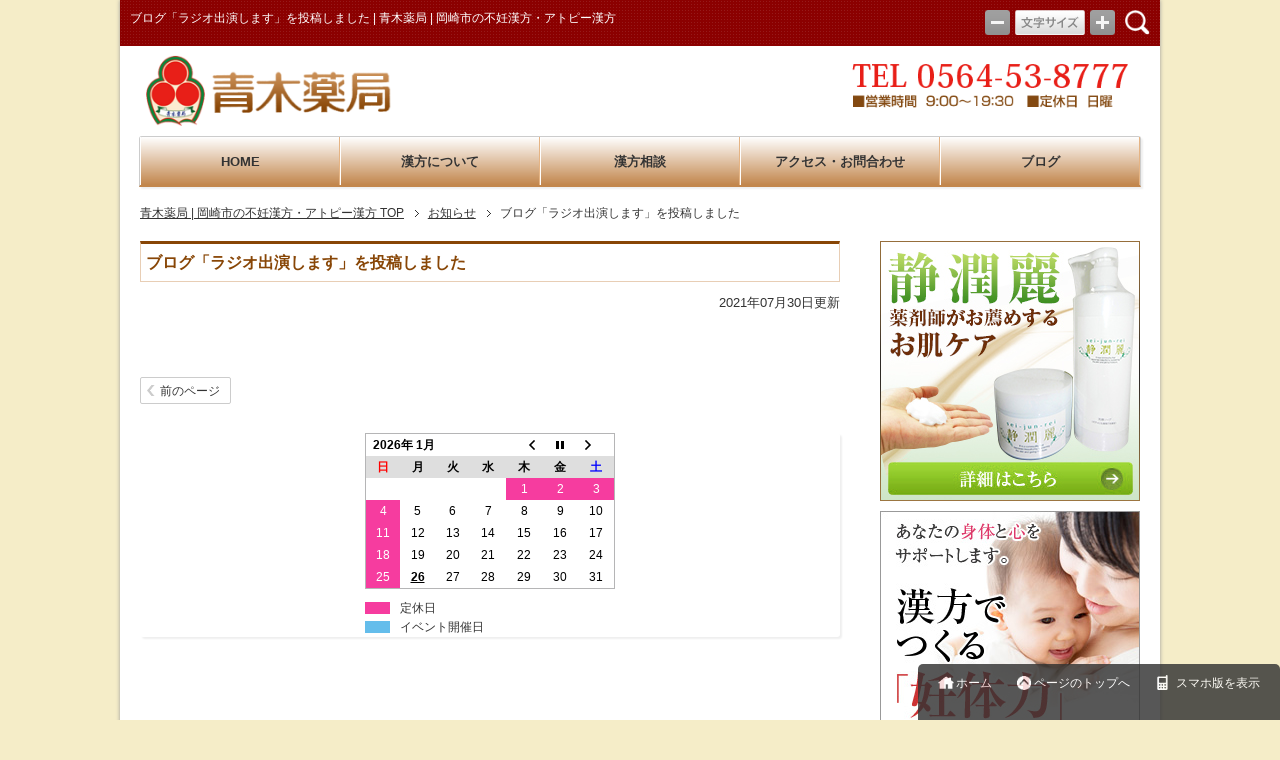

--- FILE ---
content_type: text/html; charset=UTF-8
request_url: https://aoki-y.jp/info/%E3%83%96%E3%83%AD%E3%82%B0%E3%80%8C%E3%83%A9%E3%82%B8%E3%82%AA%E5%87%BA%E6%BC%94%E3%81%97%E3%81%BE%E3%81%99%E3%80%8D%E3%82%92%E6%8A%95%E7%A8%BF%E3%81%97%E3%81%BE%E3%81%97%E3%81%9F/
body_size: 7177
content:
<!DOCTYPE html PUBLIC "-//W3C//DTD XHTML 1.0 Transitional//EN" "http://www.w3.org/TR/xhtml1/DTD/xhtml1-transitional.dtd">
<html xmlns="http://www.w3.org/1999/xhtml" dir="ltr" xml:lang="ja" lang="ja" xmlns:og="http://ogp.me/ns#" xmlns:fb="http://www.facebook.com/2008/fbml" itemscope="itemscope" itemtype="http://schema.org/">
<head>
<meta http-equiv="Content-Type" content="text/html; charset=UTF-8"/>

<title>ブログ「ラジオ出演します」を投稿しました | 青木薬局 | 岡崎市の不妊漢方・アトピー漢方</title>

<meta name="keywords" content=""/>
<meta name="description" content="関連"/>

<meta name='robots' content='index,follow'/>
<link rel="canonical" href="http://aoki-y.jp/info/%E3%83%96%E3%83%AD%E3%82%B0%E3%80%8C%E3%83%A9%E3%82%B8%E3%82%AA%E5%87%BA%E6%BC%94%E3%81%97%E3%81%BE%E3%81%99%E3%80%8D%E3%82%92%E6%8A%95%E7%A8%BF%E3%81%97%E3%81%BE%E3%81%97%E3%81%9F/"/>

<meta http-equiv="Content-Style-Type" content="text/css"/>
<meta http-equiv="Content-Script-Type" content="text/javascript"/>

		<script type="text/javascript">window._wpemojiSettings={"baseUrl":"https:\/\/s.w.org\/images\/core\/emoji\/72x72\/","ext":".png","source":{"concatemoji":"https:\/\/aoki-y.jp\/wp-includes\/js\/wp-emoji-release.min.js?ver=4.4.2"}};!function(a,b,c){function d(a){var c,d=b.createElement("canvas"),e=d.getContext&&d.getContext("2d"),f=String.fromCharCode;return e&&e.fillText?(e.textBaseline="top",e.font="600 32px Arial","flag"===a?(e.fillText(f(55356,56806,55356,56826),0,0),d.toDataURL().length>3e3):"diversity"===a?(e.fillText(f(55356,57221),0,0),c=e.getImageData(16,16,1,1).data.toString(),e.fillText(f(55356,57221,55356,57343),0,0),c!==e.getImageData(16,16,1,1).data.toString()):("simple"===a?e.fillText(f(55357,56835),0,0):e.fillText(f(55356,57135),0,0),0!==e.getImageData(16,16,1,1).data[0])):!1}function e(a){var c=b.createElement("script");c.src=a,c.type="text/javascript",b.getElementsByTagName("head")[0].appendChild(c)}var f,g;c.supports={simple:d("simple"),flag:d("flag"),unicode8:d("unicode8"),diversity:d("diversity")},c.DOMReady=!1,c.readyCallback=function(){c.DOMReady=!0},c.supports.simple&&c.supports.flag&&c.supports.unicode8&&c.supports.diversity||(g=function(){c.readyCallback()},b.addEventListener?(b.addEventListener("DOMContentLoaded",g,!1),a.addEventListener("load",g,!1)):(a.attachEvent("onload",g),b.attachEvent("onreadystatechange",function(){"complete"===b.readyState&&c.readyCallback()})),f=c.source||{},f.concatemoji?e(f.concatemoji):f.wpemoji&&f.twemoji&&(e(f.twemoji),e(f.wpemoji)))}(window,document,window._wpemojiSettings);</script>
		<link rel='https://api.w.org/' href='https://aoki-y.jp/wp-json/'/>
<link rel="alternate" type="application/json+oembed" href="https://aoki-y.jp/wp-json/oembed/1.0/embed?url=https%3A%2F%2Faoki-y.jp%2Finfo%2F%25e3%2583%2596%25e3%2583%25ad%25e3%2582%25b0%25e3%2580%258c%25e3%2583%25a9%25e3%2582%25b8%25e3%2582%25aa%25e5%2587%25ba%25e6%25bc%2594%25e3%2581%2597%25e3%2581%25be%25e3%2581%2599%25e3%2580%258d%25e3%2582%2592%25e6%258a%2595%25e7%25a8%25bf%25e3%2581%2597%25e3%2581%25be%25e3%2581%2597%25e3%2581%259f%2F"/>
<link rel="alternate" type="text/xml+oembed" href="https://aoki-y.jp/wp-json/oembed/1.0/embed?url=https%3A%2F%2Faoki-y.jp%2Finfo%2F%25e3%2583%2596%25e3%2583%25ad%25e3%2582%25b0%25e3%2580%258c%25e3%2583%25a9%25e3%2582%25b8%25e3%2582%25aa%25e5%2587%25ba%25e6%25bc%2594%25e3%2581%2597%25e3%2581%25be%25e3%2581%2599%25e3%2580%258d%25e3%2582%2592%25e6%258a%2595%25e7%25a8%25bf%25e3%2581%2597%25e3%2581%25be%25e3%2581%2597%25e3%2581%259f%2F&#038;format=xml"/>
    <script type="text/javascript">(function(){var t=function(){window._pt_sp_2=[];_pt_sp_2.push('setAccount,2e6853a5');var _protocol=(("https:"==document.location.protocol)?" https://":" http://");(function(){var atag=document.createElement('script');atag.type='text/javascript';atag.async=true;atag.src=_protocol+'js.ptengine.com/pta.js';var stag=document.createElement('script');stag.type='text/javascript';stag.async=true;stag.src=_protocol+'js.ptengine.com/pts.js';var s=document.getElementsByTagName('script')[0];s.parentNode.insertBefore(atag,s);s.parentNode.insertBefore(stag,s);})();}
if(window.attachEvent){window.attachEvent("onload",t);}else if(window.addEventListener){window.addEventListener("load",t,false);}else{t();}})();</script>

<link rel='dns-prefetch' href='//i0.wp.com'>
<link rel='dns-prefetch' href='//i1.wp.com'>
<link rel='dns-prefetch' href='//i2.wp.com'>
<style type='text/css'>img#wpstats{display:none}</style>		<style type="text/css">.recentcomments a{display:inline !important;padding:0 !important;margin:0 !important;}</style>
		<!-- ## NXS/OG ## --><!-- ## NXSOGTAGS ## --><!-- ## NXS/OG ## -->

	<meta name="viewport" content="width=device-width">

<link href="https://aoki-y.jp/wp-content/themes/seo_aoki/style.css" rel="stylesheet" type="text/css"/>
<link href="https://aoki-y.jp/wp-content/themes/seo_aoki/common.css" rel="stylesheet" type="text/css"/>
<link href="https://aoki-y.jp/wp-content/themes/seo_aoki/layout.css" rel="stylesheet" type="text/css"/>
<link href="https://aoki-y.jp/wp-content/themes/seo_aoki/module.css" rel="stylesheet" type="text/css"/>
<link href="https://aoki-y.jp/wp-content/themes/seo_aoki/design.css" rel="stylesheet" type="text/css"/>
<link href="https://aoki-y.jp/wp-content/themes/seo_aoki/mobile.css" rel="stylesheet" type="text/css"/>
<link href="https://aoki-y.jp/wp-content/themes/seo_aoki/mobile_layout.css" rel="stylesheet" type="text/css"/>

<link rel="shortcut icon" type="image/x-icon" href="https://aoki-y.jp/wp-content/themes/seo_aoki/favicon.ico"/>
<link rel="apple-touch-icon" href="https://aoki-y.jp/wp-content/themes/seo_aoki/images/home-icon.png"/>
<link rel="alternate" type="application/atom+xml" title="青木薬局 | 岡崎市の不妊漢方・アトピー漢方 Atom Feed" href="https://aoki-y.jp/feed/atom/"/>
<link rel="alternate" type="application/rss+xml" title="青木薬局 | 岡崎市の不妊漢方・アトピー漢方 RSS Feed" href="https://aoki-y.jp/feed/"/>

<script src="https://ajax.googleapis.com/ajax/libs/jquery/1.8.3/jquery.min.js?ver=1.8.3"></script>
<script src="https://aoki-y.jp/wp-content/themes/seo_aoki/js/jquery.cookie.js"></script>
<script src="https://aoki-y.jp/wp-content/themes/seo_aoki/js/utility.js"></script>
<script src="https://aoki-y.jp/wp-content/themes/seo_aoki/js/jquery.wpcf7.confirm.js"></script>

<script src="https://aoki-y.jp/wp-content/themes/seo_aoki/js/jquery.bxslider.min.js"></script>
<link href="https://aoki-y.jp/wp-content/themes/seo_aoki/js/jquery.bxslider.css" rel="stylesheet" type="text/css"/>

<script>$(document).ready(function(){$('.bxslider').bxSlider({auto:true,mode:'fade',pager:false,speed:3000,controls:false});});</script>

<script>$(function(){$('a img').hover(function(){$(this).attr('src',$(this).attr('src').replace('_off','_on'));},function(){$(this).attr('src',$(this).attr('src').replace('_on','_off'));});});</script>
<meta name="google-site-verification" content="yJkLOiSFrWwkpgjN7lpEPYWZqaymHsdnryrYm5j4gV8"/>

</head>

<body class="single single-info postid-3394 col2">

<div id="container">

<!--▼top menu -->
<div id="top">
<div id="top-in">

<div id="header-title">
<h1>ブログ「ラジオ出演します」を投稿しました | 青木薬局 | 岡崎市の不妊漢方・アトピー漢方</h1>
</div>
<div id="function_area">

<div id="header-bar-fontsize">
	<a href="javascript:void" onclick="sizech(-10)"><span id="f-minus"></span></a> 
	<a href="javascript:void" onclick="sizech(0)"><span id="f-reset"></span></a> 
	<a href="javascript:void" onclick="sizech(+10)"><span id="f-plus"></span></a> 
</div><!-- #header-bar-fontsize -->

<!--<div id="header-bar-links">
	<ul>
		<li><a href="https://www.facebook.com/genmei15"><img src="https://aoki-y.jp/wp-content/themes/seo_aoki/images/common/icon-fb.png" width="100%" alt="facebook" /></a></li>
    		<li><a href="https://aoki-y.jp/feed/"><img src="https://aoki-y.jp/wp-content/themes/seo_aoki/images/common/icon-rss.png" width="100%" alt="RSS" /></a></li>
	</ul>
</div>--><!-- #header-bar-links -->

<!-- スマホ用global naviボタン -->
<div class="btn-gnav"></div>

<div id="header-bar-sitesearch">
<div id="header-searchform">
	<div class="search-btn"></div>
	<div class="search-input">
	 <form role="search" method="get" id="searchform" action="https://aoki-y.jp/">
	<input name="s" type="text" id="s" class="s search"/>
	<input type="submit" id="searchsubmit-btn" value="検索"/>
	</form>
	</div><!-- search_input -->
</div><!-- #header-searchform -->
</div><!-- #header-bar-sitesearch -->

</div><!-- #function_area -->

</div><!-- top-in -->
</div><!-- top -->
<!--▲topmenu -->

<!--▼header-->
<div id="header">
<div id="header-in" class="clearfix">

<div id="header-left">
<a href="https://aoki-y.jp"><img src="https://aoki-y.jp/wp-content/themes/seo_aoki/images/header/logo.png" width="350" alt="青木薬局 | 岡崎市の不妊漢方・アトピー漢方"/></a>
</div>

<div id="header-right">
<a href="tel:0225-22-5020"><img src="https://aoki-y.jp/wp-content/themes/seo_aoki/images/header/tel.png" width="300" alt="お問合わせはこちら"/></a>
</div>

</div>

<div id="header-tel">
<div class="btn_tel"><a href="tel:0564-53-8777"><img src="https://aoki-y.jp/wp-content/themes/seo_aoki/images/common/icon-tel.png"/>お問合わせ：0564-53-8777</a></div>
</div>

</div>
<!--▲header-->

<div id="global-nav">
<dl id="global-nav-in">
<dd class="menu-wrap">
<ul id="menu" class="menu">
<li id="menu-item-2887" class="first menu-item menu-item-type-post_type menu-item-object-page menu-item-2887"><a href="https://aoki-y.jp/">HOME</a></li>
<li id="menu-item-2885" class="menu-item menu-item-type-post_type menu-item-object-page menu-item-2885"><a href="https://aoki-y.jp/kanpou/">漢方について</a></li>
<li id="menu-item-2886" class="menu-item menu-item-type-post_type menu-item-object-page menu-item-2886"><a href="https://aoki-y.jp/kanpou-soudan/">漢方相談</a></li>
<li id="menu-item-2884" class="menu-item menu-item-type-post_type menu-item-object-page menu-item-2884"><a href="https://aoki-y.jp/access/">アクセス・お問合わせ</a></li>
<li id="menu-item-2883" class="menu-item menu-item-type-post_type menu-item-object-page menu-item-2883"><a href="https://aoki-y.jp/blog/">ブログ</a></li>
</ul>
</dd>
</dl>
</div><!-- global-nav -->



<!--main-->
<div id="main">
<!--main-in-->
<div id="main-in">

<!--▼パン屑ナビ-->
<div id="breadcrumbs">
<ol>
<li class="first" itemscope="itemscope" itemtype="http://data-vocabulary.org/Breadcrumb"><a href="https://aoki-y.jp" itemprop="url"><span itemprop="title">青木薬局 | 岡崎市の不妊漢方・アトピー漢方 TOP</span></a></li>
<li itemscope="itemscope" itemtype="http://data-vocabulary.org/Breadcrumb"><a href="https://aoki-y.jp/info/" itemprop="url"><span itemprop="title">お知らせ</a></span></li>
<li itemscope="itemscope" itemtype="http://data-vocabulary.org/Breadcrumb">ブログ「ラジオ出演します」を投稿しました</li>
</ol>
</div>
<!--▲パン屑ナビ-->

<!--▽メイン＆サブ-->
<div id="main-and-sub">

<!--▽メインコンテンツ-->
<div id="main-contents">



<div class="post">
<h2 class="post-title">ブログ「ラジオ出演します」を投稿しました</h2>
<p class="post-meta fr"><span class="post-data">2021年07月30日更新</p>
<br class="cl"/>

<div class="contents clearfix">

	<div class="article">
	<!--本文-->
	
<div id='jp-relatedposts' class='jp-relatedposts'>
	<h3 class="jp-relatedposts-headline"><em>関連</em></h3>
</div>	<!--/本文-->
	</div>
	<!--/article-->

	

</div>


</div>
<!--/post-->



<div class="pagenav clearfix">
	<span class="prev fl"><a href="https://aoki-y.jp/info/%e3%83%96%e3%83%ad%e3%82%b0%e3%80%8c%e8%8a%b1%e7%b2%89%e7%97%87%e5%af%be%e7%ad%96%e3%81%a7%e6%9c%80%e3%82%82%e6%9c%89%e5%8a%b9%e3%81%aa%e3%81%ae%e3%81%af%e3%80%8d%e3%82%92%e6%8a%95%e7%a8%bf%e3%81%97/" rel="prev">前のページ</a></span>          
	<span class="next fr"></span>
</div>
<br class="cl"/>

</div>
<!--△メインコンテンツ-->


<!--▽サブコンテンツ-->
	<dl id="sub-contents" class="sub-column">
	<dt class="sub-contents-btn">サブコンテンツ</dt>
	<dd id="sub-contents-in">
<div class="contents widget-conts widget_bizcalendar"><div id='biz_calendar'></div></div></dd>
</dl>
<!--△サブコンテンツ-->

</div>
<!--△メイン＆サブ-->


<!--▼サイドバー-->
<dl id="sidebar" class="sub-column">
<dt class="sidebar-btn">サイドバー</dt>
<dd id="sidebar-in">

<a href=" https://aoki-y.jp/seijyunrei/"><img src="https://aoki-y.jp/wp-content/themes/seo_aoki/images/side/banner_seijyunrei.jpg" width="100%" alt="静潤麗 薬剤師がお薦めするお肌ケア" class="mb10"/></a>
<a href="https://aoki-y.jp/kodakara/"><img src="https://aoki-y.jp/wp-content/themes/seo_aoki/images/side/bnr_kodakara.jpg" width="100%" alt="漢方でつくる「妊体力」" class="mb10"/></a>

<a href="https://aoki-y.jp/kanpou-soudan/atopy/"><img src="https://aoki-y.jp/wp-content/themes/seo_aoki/images/side/side_atopic_off.png" width="100%" alt="アトピー相談" class="mb10"/></a>
<a href="https://aoki-y.jp/kanpou-soudan/funin/"><img src="https://aoki-y.jp/wp-content/themes/seo_aoki/images/side/side_funin_off.png" width="100%" alt="不妊相談" class="mb10"/></a>
<a href="https://aoki-y.jp/kanpou-soudan/diet/"><img src="https://aoki-y.jp/wp-content/themes/seo_aoki/images/side/side_diet_off.png" width="100%" alt="ダイエット相談" class="mb10"/></a>
<a href="https://aoki-y.jp/kanpou-soudan/other/"><img src="https://aoki-y.jp/wp-content/themes/seo_aoki/images/side/side_other_off.png" width="100%" alt="その他" class="mb10"/></a>

<div class="m-t10">
<a href="http://funin100.com/aoki-y/"><img src="https://aoki-y.jp/wp-content/themes/seo_aoki/images/side/banner_kodakara100_2016.png" width="100%" alt="全国実力薬局100選 不妊・子宝部門受賞" class="m-t10"/></a>
</div>

<div class="m-t10">
<a href="http://atopy100.com/aoki/"><img src="https://aoki-y.jp/wp-content/themes/seo_aoki/images/side/banner_atopy100_2016.png" width="100%" alt="全国実力薬局100選 アトピー部門受賞" class="m-t10"/></a>
</div>

<div class="m-t20">
<div class="contents widget-conts widget_bizcalendar"><div id='biz_calendar'></div></div></div>

</dd>
</dl><!--▲サイドバー-->


</div>
<!--/main-in-->

</div>
<!--/main-->


<!--▼フッター-->
<div id="footer">
<div id="footer-in">

<!--area01-->
<div class="area01">
<div class="footer-menu clearfix">
<div class="menu-%e3%83%95%e3%83%83%e3%82%bf%e3%83%bc%e3%83%a1%e3%83%8b%e3%83%a5%e3%83%bc1-container"><ul id="menu-%e3%83%95%e3%83%83%e3%82%bf%e3%83%bc%e3%83%a1%e3%83%8b%e3%83%a5%e3%83%bc1" class="menu"><li id="menu-item-2868" class="menu-item menu-item-type-post_type menu-item-object-page menu-item-2868"><a href="https://aoki-y.jp/access/">アクセス・お問合わせ</a></li>
<li id="menu-item-2867" class="menu-item menu-item-type-post_type menu-item-object-page menu-item-2867"><a href="https://aoki-y.jp/company-2/">会社概要</a></li>
<li id="menu-item-2881" class="menu-item menu-item-type-post_type menu-item-object-page menu-item-2881"><a href="https://aoki-y.jp/legal/">特定商取引法に基づく表示</a></li>
<li id="menu-item-2882" class="menu-item menu-item-type-post_type menu-item-object-page menu-item-2882"><a href="https://aoki-y.jp/privacy/">個人情報保護方針</a></li>
<li id="menu-item-2865" class="menu-item menu-item-type-post_type menu-item-object-page menu-item-2865"><a href="https://aoki-y.jp/sitemap/">サイトマップ</a></li>
<li id="menu-item-2866" class="menu-item menu-item-type-post_type menu-item-object-page menu-item-2866"><a href="https://aoki-y.jp/info/">お知らせ一覧</a></li>
</ul></div></div>
</div>
<!--/area01-->
<br class="cl"/>

</div>
<!-- フリーエリア -->
<!-- フリーエリア -->
</div>
<!--▲フッター-->

<div class="copyright">
<p><small>Copyright (C) 2026 青木薬局 | 岡崎市の不妊漢方・アトピー漢方 <span>All Rights Reserved.</span></small></p>
</div><!--/copyright-->


</div>

<!--▼float_menu-->
<div id="float_menu">
<ul>
<li><a href="https://aoki-y.jp" class="home">ホーム</a></li>
<li><a href="#container" class="top">ページのトップへ</a></li>
<li class="onlymbl"><p id="pc-btn"><a href="#" class="pc">PC版を表示</a></p></li>
<li class="nombl"><p id="sp-btn"><a href="#" class="sp">スマホ版を表示</a></p></li>
</script>
</ul>
</div>
<!--▲float_menu-->



<!-- Social Button Scripts -->
<div id="fb-root"></div>
<script>(function(d,s,id){var js,fjs=d.getElementsByTagName(s)[0];if(d.getElementById(id))return;js=d.createElement(s);js.id=id;js.async=true;js.src="//connect.facebook.net/ja_JP/all.js#xfbml=1";fjs.parentNode.insertBefore(js,fjs);}(document,'script','facebook-jssdk'));</script>

<script>!function(d,s,id){var js,fjs=d.getElementsByTagName(s)[0];if(!d.getElementById(id)){js=d.createElement(s);js.id=id;js.async=true;js.src="//platform.twitter.com/widgets.js";fjs.parentNode.insertBefore(js,fjs);}}(document,"script","twitter-wjs");</script>

<script type="text/javascript">window.___gcfg={lang:'ja'};(function(){var po=document.createElement('script');po.type='text/javascript';po.async=true;po.src='https://apis.google.com/js/plusone.js';var s=document.getElementsByTagName('script')[0];s.parentNode.insertBefore(po,s);})();</script>
<!-- /Social Button Scripts -->


<!-- analytics -->
<!-- //analytics -->

	<div style="display:none">
	</div>
<link rel='stylesheet' id='biz-cal-style-css' href='https://aoki-y.jp/wp-content/plugins/biz-calendar/biz-cal.css?ver=2.1.0' type='text/css' media='all'/>
<link rel='stylesheet' id='contact-form-7-css' href='https://aoki-y.jp/wp-content/plugins/contact-form-7/includes/css/styles.css?ver=4.4.1' type='text/css' media='all'/>
<link rel='stylesheet' id='jetpack_css-css' href='https://aoki-y.jp/wp-content/plugins/jetpack/css/jetpack.css?ver=3.9.6' type='text/css' media='all'/>
<script type='text/javascript' src='https://aoki-y.jp/wp-includes/js/jquery/jquery.js?ver=1.11.3'></script>
<script type='text/javascript' src='https://aoki-y.jp/wp-includes/js/jquery/jquery-migrate.min.js?ver=1.2.1'></script>
<script type='text/javascript'>//<![CDATA[
var related_posts_js_options={"post_heading":"h4"};
//]]></script>
<script type='text/javascript' src='https://aoki-y.jp/wp-content/plugins/jetpack/modules/related-posts/related-posts.js?ver=20150408'></script>
<script type='text/javascript' src='https://aoki-y.jp/wp-content/plugins/jetpack/modules/photon/photon.js?ver=20130122'></script>
<script type='text/javascript'>//<![CDATA[
var bizcalOptions={"holiday_title":"\u5b9a\u4f11\u65e5","sun":"on","temp_holidays":"2013-01-02\r\n2013-01-03\r\n2016-07-23\r\n\r\n2016-08-12\r\n2016-08-13\r\n2016-08-14\r\n2016-08-15\r\n2016-09-19\r\n2016-12-29\r\n2016-12-30\r\n2016-12-31\r\n2017-01-01\r\n2017-01-02\r\n2017-01-03\r\n2017-01-04\r\n2017-03-20\r\n2017-05-03\r\n2017-05-04\r\n2017-05-05\r\n2017-05-06\r\n2017-05-07\r\n2017-08-10\r\n2017-08-11\r\n2017-08-12\r\n2017-08-13\r\n2017-08-14\r\n2017-08-15\r\n2017-09-18\r\n2017-12-23\r\n2017-12-29\r\n2017-12-30\r\n2017-12-31\r\n2018-01-01\r\n2018-01-02\r\n2018-01-03\r\n2018-01-04\r\n2018-05-03\r\n2018-05-04\r\n2018-05-05\r\n2018-05-06\r\n2018-11-03\r\n2018-12-29\r\n2018-12-30\r\n2018-12-31\r\n2019-01-01\r\n2019-01-02\r\n2019-01-03\r\n2019-01-04\r\n2018-12-24\r\n2019-05-01\r\n2019-05-02\r\n2019-05-03\r\n2019-05-04\r\n2019-05-05\r\n2019-05-06\r\n2019-08-10\r\n2019-08-11\r\n2019-08-12\r\n2019-08-13\r\n2019-08-14\r\n2019-08-15\r\n2019-12-29\r\n2019-12-30\r\n2019-12-31\r\n2020-01-01\r\n2020-01-02\r\n2020-01-03\r\n2020-05-02\r\n2020-05-03\r\n2020-05-04\r\n2020-05-05\r\n2020-05-06\r\n2020-08-13\r\n2020-08-14\r\n2020-08-15\r\n2020-11-03\r\n2021-03-20\r\n2021-08-13\r\n2021-08-14\r\n2021-08-15\r\n2021-11-03\r\n2021-12-29\r\n2021-12-30\r\n2021-12-31\r\n2022-01-01\r\n2022-01-02\r\n2022-01-03\r\n2022-03-21\r\n2022-05-03\r\n2022-05-04\r\n2022-05-05\r\n2022-08-11\r\n2022-08-12\r\n2022-08-13\r\n2022-08-14\r\n2022-08-15\r\n2022-09-19\r\n2022-11-03\r\n2022-12-29\r\n2022-12-30\r\n2022-12-31\r\n2023-01-01\r\n2023-01-02\r\n2023-01-03\r\n2023-03-18\r\n2023-05-03\r\n2023-05-04\r\n2023-05-05\r\n2023-05-06\r\n2023-05-07\r\n2023-07-29\r\n2023-08-11\r\n2023-08-12\r\n2023-08-13\r\n2023-08-14\r\n2023-08-15\r\n2023-12-29\r\n2023-12-30\r\n2023-12-31\r\n2024-01-01\r\n2024-01-02\r\n2024-01-03\r\n2024-02-12\r\n2024-05-03\r\n2024-05-04\r\n2024-05-05\r\n2024-05-06\r\n2024-08-12\r\n2024-08-13\r\n2024-08-14\r\n2024-08-15\r\n2024-09-16\r\n2024-12-30\r\n2024-12-31\r\n2025-01-01\r\n2025-01-02\r\n2025-01-03\r\n2025-03-20\r\n2025-05-03\r\n2025-05-04\r\n2025-05-05\r\n2025-05-06\r\n2025-08-13\r\n2025-08-14\r\n2025-08-15\r\n2025-10-11\r\n2025-10-12\r\n2025-10-13\r\n2025-12-29\r\n2025-12-30\r\n2025-12-31\r\n2026-01-01\r\n2026-01-02\r\n2026-01-03\r\n\r\n\r\n\r\n\r\n\r\n\r\n\r\n\r\n\r\n\r\n\r\n\r\n\r\n\r\n\r\n\r\n\r\n\r\n\r\n\r\n\r\n\r\n\r\n\r\n\r\n\r\n\r\n\r\n\r\n\r\n\r\n\r\n\r\n\r\n\r\n\r\n\r\n\r\n\r\n\r\n\r\n\r\n\r\n","temp_weekdays":"","eventday_title":"\u30a4\u30d9\u30f3\u30c8\u958b\u50ac\u65e5","eventday_url":"","eventdays":"","month_limit":"\u5236\u9650\u306a\u3057","nextmonthlimit":"12","prevmonthlimit":"12","plugindir":"https:\/\/aoki-y.jp\/wp-content\/plugins\/biz-calendar\/","national_holiday":""};
//]]></script>
<script type='text/javascript' src='https://aoki-y.jp/wp-content/plugins/biz-calendar/calendar.js?ver=2.1.0'></script>
<script type='text/javascript' src='https://aoki-y.jp/wp-content/plugins/contact-form-7/includes/js/jquery.form.min.js?ver=3.51.0-2014.06.20'></script>
<script type='text/javascript'>//<![CDATA[
var _wpcf7={"loaderUrl":"https:\/\/aoki-y.jp\/wp-content\/plugins\/contact-form-7\/images\/ajax-loader.gif","recaptchaEmpty":"\u3042\u306a\u305f\u304c\u30ed\u30dc\u30c3\u30c8\u3067\u306f\u306a\u3044\u3053\u3068\u3092\u8a3c\u660e\u3057\u3066\u304f\u3060\u3055\u3044\u3002","sending":"\u9001\u4fe1\u4e2d ..."};
//]]></script>
<script type='text/javascript' src='https://aoki-y.jp/wp-content/plugins/contact-form-7/includes/js/scripts.js?ver=4.4.1'></script>
<script type='text/javascript' src='https://s0.wp.com/wp-content/js/devicepx-jetpack.js?ver=202605'></script>
<script type='text/javascript' src='https://aoki-y.jp/wp-includes/js/wp-embed.min.js?ver=4.4.2'></script>
<script type='text/javascript' src='https://stats.wp.com/e-202605.js' async defer></script>
<script type='text/javascript'>_stq=window._stq||[];_stq.push(['view',{v:'ext',j:'1:3.9.6',blog:'163523320',post:'3394',tz:'9',srv:'aoki-y.jp'}]);_stq.push(['clickTrackerInit','163523320','3394']);</script>


</body>
</html>

--- FILE ---
content_type: text/css
request_url: https://aoki-y.jp/wp-content/themes/seo_aoki/style.css
body_size: 271
content:
@charset "UTF-8";

/*
Theme Name: SEO ULTIMATE
Theme URI: http://www.mscreate.info/
Description: SEO ULTIMATE
Version: 1.0
Author: MSクリエイト
Author URI: http://www.mscreate.info/
*/


/*------------------------------------------------------------
　template created by Ms create
-------------------------------------------------------------*/

--- FILE ---
content_type: text/css
request_url: https://aoki-y.jp/wp-content/themes/seo_aoki/common.css
body_size: 5064
content:
@charset "UTF-8";

/*------------------------------------------------------------
ブラウザ固有のCSSをリセット
-------------------------------------------------------------*/

*{ letter-spacing: 0; }

html{ overflow-y: scroll; }

body,div,ol,ul,li,
h1,h2,h3,h4,h5,h6,pre,form,fieldset,
input,p,blockquote{
	margin: 0;
	padding: 0;
}

address,caption,cite,code,dfn,var,h1,h2,h3,h4,h5,h6{
	font-style: normal;
	font-weight: normal;
}

h1,h2,h3,h4,h5,h6,small{
	font-size: 100%;
	font-weight: normal;
}

fieldset,img,abbr{ border: 0; }

caption{ text-align: left; }

q{ quotes: none; }

q:before,q:after{
	content: '';
	content: none;
}

a{ text-decoration: none; }

a:hover,
a:active{ outline: 0; }

img{
	border: 0;
	vertical-align: bottom;
	-ms-interpolation-mode: bicubic;
}

b,strong{ font-weight: bold; }

div{ word-wrap: break-word; }

sub,sup{
	position: relative;
	line-height: 0;
	vertical-align: baseline;
	font-size: 75%;
}
sup{ top: -0.5em; }
sub{ bottom: -0.25em; }

pre,code{
	font-size: 1em;
	font-family: sans-serif;
}

pre{
	overflow: auto;
	white-space: pre-wrap;
	word-wrap: break-word;
}

form{ margin: 0; }

button,input,select,textarea,optgroup,option{
	margin: 0;
	font-family: sans-serif;
	font-size: 100%;
	vertical-align: baseline;
}

* html button,
* html input,
* html select,
* html textarea{ vertical-align: middle; } /* IE6 */

*+html button,
*+html input,
*+html select,
*+html textarea{ vertical-align: middle; } /* IE7 */

button,input{ line-height: normal; }

* html button,
* html input{ overflow: visible; } /* IE6 */

*+html button,
*+html input{ overflow: visible; } /* IE7 */

textarea{
	overflow: auto;
	vertical-align: top;
}

input[type="text"],textarea{ padding: 2px; }

button,
input[type="button"],
input[type="reset"],
input[type="submit"]{ -webkit-appearance: button; }

button::-moz-focus-inner,
input::-moz-focus-inner{
	margin: 0;
	padding: 0;
	border: 0;
}

/*--------------------------------------------------------
レイアウトの初期設定
-------------------------------------------------------*/
body{
	font-family: 'メイリオ', Meiryo, 'ＭＳ Ｐゴシック', sans-serif;
	font-size: 60%;
	font-style: normal;
	color:#000000;
	line-height: 1.7;
}

table{
	width: 100%;
	border-collapse: collapse;
	border-spacing: 0;
	table-layout: fixed;
	word-break: break-all;
	word-wrap: break-word;
}

* html table{ border-collapse: collapse; } /* IE6 */
*+html table{ border-collapse: collapse; } /* IE7 */

hr{
	clear: both;
	height: 1px;
	margin: 0 0 1.5em;
	padding: 0;
	border: 0;
	border-top: 1px solid #ccc;
	color: #ccc;
	font-size: 1.0em;
	line-height: 1.0em;
}
* html hr{ margin: 0 0 1.2em; } /* IE6 */
*+html hr{ margin: 0 0 1.2em; } /* IE7 */


/*--------------------------------------------------------
モバイル時に表示させる/させない
-------------------------------------------------------*/

/* モバイル時にのみ表示させる要素 */
.onlymbl{
	display:none;
}

@media
only screen and (max-width : 640px){

.onlymbl{
	display:block;
}

/* モバイルで表示させない要素 */
.nombl{
	display:none!important;
}

} /*@media*/


/*--------------------------------------------------------
PS Auto Sitemap用（開発元リンクを非表示）
-------------------------------------------------------*/

.ps_auto_sitemap address{
	display:none;
}

/* ▼▼▼▼▼▼▼▼ヘッダーパーツ▼▼▼▼▼▼▼▼ */


/*==================================================
トップメニュー検索フォーム
--------------------------------------------------*/
#header-bar-sitesearch { 
	float:right; 
}
#header-searchform {
	padding:0; 
	height:30px;
	-webkit-border-radius: 3px; 
	-moz-border-radius: 3px; 
	border-radius: 3px; 
}

/* 検索ボタン */
.search-btn{ 
	float:right;
	display:block;
	cursor: pointer;
	width:25px!important;
	height:25px!important;
  	background: url(./images/common/icon-search-white.png) center no-repeat;
  	-webkit-background-size: 25px 25px;
 	background-size: 25px 25px;
}

/* 入力部分 */

.search-input { 
	color:#888888; 
	display:none;
	position:absolute;
	top: 100%; /* 出現位置 (#containerが起点) */
	right:0%; /* 出現位置 (#containerが起点) */
	width:50%; /* 横幅 (#containerが起点) */
	background:#EFEFEF;
	border:solid 1px #CCCCCC;
	padding:20px;
	text-align:center;
}

/* 通常時：フォームを隠す */
.search-input{ display: none; }

/* ボタンクリック時：メニューを表示 */
.showInput{
	display: block!important;
}

#header-searchform input[type=text] { 
	-webkit-appearance: none; 
	outline: none; 
	top:3px !important; 
	width:70%;
	height:30px;
	-webkit-border-radius: 3px; 
	-moz-border-radius: 3px; 
	border-radius: 3px;
-moz-box-shadow: inset 1px 4px 9px -6px rgba(0,0,0,0.5);
-webkit-box-shadow: inset 1px 4px 9px -6px rgba(0, 0, 0, 0.5);
box-shadow: inset 1px 4px 9px -6px rgba(0,0,0,0.5);
	border:solid 1px #CCCCCC;
	color:#999;
	padding-left:10px;
	font-size:14px;
	margin:0!important;
}

#header-searchform input[type=submit]{
	-webkit-appearance: none;
	outline: none;
	border:none!important;
	-webkit-border-radius: 3px; 
	-moz-border-radius: 3px; 
	border-radius: 3px;
	background:#333333;
	color:#FFFFFF;
	padding:11px 12px 11px 12px;
	cursor: pointer;
	margin:0!important;
}

#header-searchform input[type="text"]::-webkit-search-decoration, 
#header-searchform input[type="text"]::-webkit-search-cancel-button {
 display: none;
}

/*==================================================
トップメニューフォントサイズ変更
--------------------------------------------------*/
#header-bar-fontsize { 
	float:left; 
	margin:0;
	margin:0 10px 5px 10px;
}

#f-minus { 
	float:left; 
	margin:0 5px 0 0; 
	width:25px; 
	height:25px; 
	cursor:pointer; 
	background:url(./images/common/hb-font-minus.png) 0 0 no-repeat; 
}

#f-reset { 
	float:left; 
	margin:0 5px 0 0; 
	width:70px; 
	height:25px; 
	cursor:pointer; 
	background:url(./images/common/hb-font-reset.png) 0 0 no-repeat; 
}

#f-plus { 
	float:left; 
	width:25px; 
	height:25px; 
	cursor:pointer; 
	background:url(./images/common/hb-font-plus.png) 0 0 no-repeat; 
}

#f-minus:hover, #f-reset:hover, #f-plus:hover { background-position:0 -25px; }

/*==================================================
トップメニューSNSボタン
--------------------------------------------------*/
#header-bar-links { 
	float:left; 
}

#header-bar-links li { 
	float:left; 
	width:25px; 
	height:25px;
	margin-right:6px;
	list-style:none;
	cursor: pointer;
}
#header-bar-links li a { 
	display:block; 
	width:25px; 
	height:25px;
}

#header-bar-links li.blog-fc2 a { background:url(./images/common/hb-bt-fc2.png) 0 0 no-repeat; }
#header-bar-links li.blog-ameba a { background:url(./images/common/hb-bt-ameba.png) 0 0 no-repeat; }
#header-bar-links li.blog-hamazo a { background:url(./images/common/hb-bt-hamazo.png) 0 0 no-repeat; }
#header-bar-links li.blog-yahoo a { background:url(./images/common/hb-bt-yahoo.png) 0 0 no-repeat; }
#header-bar-links li.blog-eshizuoka a { background:url(./images/common/hb-bt-eshizuoka.png) 0 0 no-repeat; }

#header-bar-links li.blog-ameba a:hover, 
#header-bar-links li.blog-hamazo a:hover, 
#header-bar-links li.blog-yahoo a:hover, 
#header-bar-links li.blog-eshizuoka a:hover, 
#header-bar-links li.blog-fc2 a:hover{ 
	background-position:0 -25px; 
}

/*==================================================
ヘッダーパーツ（レスポンシブ時）
--------------------------------------------------*/

@media
only screen and (max-width : 640px){

#header-bar-sitesearch,
#header-searchform{
	border:none;
	padding:0;
	margin:0;
	froat:right;
}

.search-input { 
	width:90%;
	padding:5%;
}


#header-bar-fontsize{
	display:none;
}

#header-bar-links{
	width:100%;
	float:none;
	border:none;
	padding:0;
	height:auto;
}

}

/*--------------------------------------------------------
ソーシャルボックス（スクロール追従型）
-------------------------------------------------------*/
/*
#social_box {
	display: inline-block;
	display:none;
   	position:fixed;
   	left:10px;
   	top:200px;
   	background:#FFFFFF;	
   	padding:6px;
	border-radius: 5px;
	-webkit-border-radius: 5px;
	-moz-border-radius: 5px;	
}

.hatena-box{min-width:80px;max-width:125px; margin-top:10px;}
.facebook-box{min-width:70px;max-width:200px; margin-top:10px;}
.twitter-box{min-width:87px;max-width:90px; margin-top:10px;}
.gplus-box{min-width:50px;max-width:80px; margin-top:10px;}
*/

/* スマホ版 */
/*
@media
only screen and (max-width : 640px){

#social_box {
    display:block!important;
    position:static;
    padding:10px 2px 10px 2px!important;
}

.hatena-box,
.facebook-box,
.twitter-box,
.gplus-box{
	float:left;
	width:22%!important;
	margin-left:5px;
}

}*/

/*--------------------------------------------------------
ソーシャルボックス（固定型）
-------------------------------------------------------*/

#social_box2 {
    display: block;
    padding:10px 6px 20px 6px;
    margin-bottom:20px!important;
    margin-top:20px!important;
}

.hatena-box{
	min-width:80px;
	max-width:125px; 
	margin-left:10px;
	float:left;
}
.facebook-box{
	min-width:70px;
	max-width:200px; 
	margin-left:10px;
	float:left;
}
.twitter-box{
	min-width:87px;
	max-width:90px; 
	margin-left:10px;
	float:left;
}
.gplus-box{
	min-width:50px;
	max-width:80px; 
	margin-left:10px;
	float:left;
}

/* スマホ版 */
@media
only screen and (max-width : 640px){

#social_box2 {
	margin-bottom:20px!important;
	padding-bottom:40px!important;	
}

.hatena-box,
.facebook-box,
.twitter-box,
.gplus-box{
	float:left;
	width:22%!important;
	margin-left:5px!important;
}

}

/*-----------------------------------------------------
フォーム（汎用）
-----------------------------------------------------*/


/* ボタン（黒立体バージョン） 
input[type="submit"],input[type="reset"],input[type="button"]{
padding:3px 10px;
background: #4f4d4d;
background: -moz-linear-gradient(top, #4f4d4d 0%, #2e2c2c 100%);
background: -webkit-gradient(linear, left top, left bottom, color-stop(0%,#4f4d4d), color-stop(100%,#2e2c2c));
background: -webkit-linear-gradient(top, #4f4d4d 0%,#2e2c2c 100%);
background: -o-linear-gradient(top, #4f4d4d 0%,#2e2c2c 100%);
background: -ms-linear-gradient(top, #4f4d4d 0%,#2e2c2c 100%);
background: linear-gradient(to bottom, #4f4d4d 0%,#2e2c2c 100%);
filter: progid:DXImageTransform.Microsoft.gradient( startColorstr='#4f4d4d', endColorstr='#2e2c2c',GradientType=0 );
border:0;
border-radius:3px;
-webkit-border-radius:3px;
-moz-border-radius:3px;
line-height:1.5;
font-size:100%;
color:#fff;
}*/

/* ボタン（黒立体バージョン）：フォーカス時 
input[type="submit"]:hover,input[type="reset"]:hover,input[type="button"]:hover{
background: #4f4d4d;
background: -moz-linear-gradient(top, #2e2c2c 0%, #4f4d4d 100%);
background: -webkit-gradient(linear, left top, left bottom, color-stop(0%,#2e2c2c), color-stop(100%,#4f4d4d));
background: -webkit-linear-gradient(top, #2e2c2c 0%,#4f4d4d 100%);
background: -o-linear-gradient(top, #2e2c2c 0%,#4f4d4d 100%);
background: -ms-linear-gradient(top, #2e2c2c 0%,#4f4d4d 100%);
background: linear-gradient(to bottom, #2e2c2c 0%,#4f4d4d 100%);
filter: progid:DXImageTransform.Microsoft.gradient( startColorstr='#2e2c2c', endColorstr='#4f4d4d',GradientType=0 );
}*/


/* ▼▼▼フォーム用テーブル(dlタグ)▼▼▼ */
 
dl.form1 {
	display: table;
	width: 100%;
	margin:0 auto 0 auto;
	border-bottom:solid 2px #FFF;
}

dl.form1 dt, 
dl.form1 dd {
	display: table-cell;
	padding: 0.8em 1em;
	vertical-align: middle;
	font-size:0.9em!important;
	color:#000;
	line-height:1.5em;
}

dl.form1 dt {
	width: 30%;
	background-color: #F4EFE1;
}

dl.form1 dd {
	width: 70%;
	background-color: #FDF9EF;
}

/* 入力欄の後ろにつくテキスト */
dl.form1 dd .at{
	float:left;
	margin-top:2px;
	margin-left:5px;
}

dl.form1:after,
dl.form1 dt:after,
dl.form1 dd:after{ 
	content : ''; 
	display : block; 
	clear : both; 
	height:0; 
}


/* ●スマホ表示時 */
@media
only screen and (max-width : 640px){

dl.form1 {
	display: block;
	width:94%!important;
	margin-left:0!important;
	margin:auto;
}

dl.form1 dt, 
dl.form1 dd {
	display:block;
	width:100%;
	margin:0;
	padding: 0.6em 0.7em;
}

} /* media */



/*--------------------------------------------------------
コンタクトフォーム7用 For contact form7
-------------------------------------------------------*/

/* ▼▼▼フォーム部分囲み※クラス名変更不可▼▼▼ */
.contact_form{
	background:#FFF;

}



/* h3見出し */   

.form_h3{
	margin-bottom:1px!important;
	padding: 0.4em 0.6em!important;
	font-size:1.1em!important;
	color:#000!important;
	background:none!important;
}


/* ▼▼▼▼▼▼▼▼入力欄▼▼▼▼▼▼▼▼ */

 /* テキスト＆テキストエリア */
.wpcf7 input[type="text"],
.wpcf7-text,
.wpcf7 input[type="textarea"],
.wpcf7-textarea{
	display:block;	
	/*margin: 6px 0 24px;*/
	padding: 4px!important;
	/*width: 84%!important;*/
	border:solid 1px #CCCCCC;
	-webkit-border-radius: 2px; 
	-moz-border-radius: 2px; 
	border-radius: 2px;
	background-color: #FFF;
}
 
 /* テキスト＆テキストエリア：フォーカス時 */
.wpcf7 input[type="text"]:focus,
.wpcf7-text:focus,
.wpcf7 input[type="textarea"]:focus,
.wpcf7-textarea:focus{
 	background: #ffffe4!important;
	-moz-box-shadow: inset 1px 4px 9px -6px rgba(0,0,0,0.5);
	-webkit-box-shadow: inset 1px 4px 9px -6px rgba(0, 0, 0, 0.5);
	box-shadow: inset 1px 4px 9px -6px rgba(0,0,0,0.5);
}

/* スマホ表示時 */
@media
only screen and (max-width : 640px){

.wpcf7 input[type="text"],
.wpcf7-text,
.wpcf7 input[type="textarea"],
.wpcf7-textarea{
		width: 88%!important;
}

}/* @media */
/* ▼▼▼▼▼▼▼▼セレクトボックス▼▼▼▼▼▼▼▼ */ 
.wpcf7-select,
.wpcf7 .wpcf7-select{
	/*
	margin: 6px 0 24px;
    	-webkit-appearance:button;
    	-moz-appearance:button;
    	appearance:button;
	background:#EFEFEF;*/
	padding:6px;
	border:solid 1px #CCCCCC;
	-webkit-border-radius: 3px; 
	-moz-border-radius: 3px; 
	border-radius: 3px;
}

.wpcf7-select:focus,
.wpcf7 .wpcf7-select:focus{
	background:#ffffe4!important;
}

/* ▼▼▼▼▼▼▼▼チェックボックス、ラジオボタン▼▼▼▼▼▼▼▼ */

.wpcf7 input[type="checkbox"],
.wpcf7 input[type="radio"]{
	margin-left:6px;
}

span.wpcf7-list-item{

}

/* ▼▼▼▼▼▼▼▼日付入力欄▼▼▼▼▼▼▼▼ */
.wpcf7 input[type="date"],
.wpcf7-date{
	/*
	margin: 6px 0 24px;
    	-webkit-appearance:button;
    	-moz-appearance:button;
    	appearance:button;
	background:#EFEFEF;
	*/
	padding:6px;
	border:solid 1px #CCCCCC;
	-webkit-border-radius: 3px; 
	-moz-border-radius: 3px; 
	border-radius: 3px;
}



/* ▼▼▼▼▼▼▼▼個人情報確認欄▼▼▼▼▼▼▼▼ */

#privacy_check{
	margin:20px auto 10px auto;
	width:96%;
	padding:2%;
	/*background:#EFEFEF;*/
	border:solid 1px #CCCCCC;
	border-radius:3px;
	-webkit-border-radius:3px;
	-moz-border-radius:3px;
	font-size:0.85em;
	line-height:1.5em;
}

#privacy_check .scr {
  	overflow-y: scroll;   /* スクロール表示 */ 
	height: 60px;
	margin:10px auto 10px auto;
	border:solid 1px #CCC;
	width:96%;
	padding:2%;
	font-size:11px;
}

/*▼▼▼▼▼▼▼▼ボタン▼▼▼▼▼▼▼▼ */ 

/* ボタン囲み */
.submit-container {		
	margin:30px auto 20px auto;
	text-align:center!important;
	/*background:#F4EFE1;*/
}


 /* 単色バージョン */
.wpcf7 input[type="button"],
.wpcf7 input[type="submit"],
.wpcf7-form-control.wpcf7-submit{
	cursor:pointer;
 	width: 40%;
	height: 40px;
	border: none!important;
	background: #F2A22D!important;
	color:#FFF;
	font-weight:bold;
	-webkit-border-radius: 3px; 
	-moz-border-radius: 3px; 
	border-radius: 3px; 		
	margin:10px 5px 10px 5px;
	border:solid 2px #D57F01!important;
}
 
 /* 単色バージョン：フォーカス時 */
.wpcf7 input[type="button"]:hover,
.wpcf7 input[type="submit"]:hover,
.wpcf7-form-control.wpcf7-submit:hover{
	filter: alpha(opacity=80);
	opacity: .6;
	-moz-transition: all 0.7s ease;
	-webkit-transition: all 0.7s ease;
}


/* ▼▼▼▼▼▼▼▼入力確認画面の表示▼▼▼▼▼▼▼▼ */

/* 確認画面の背景色 */
.confirm{
 	background: #ffffe4!important;
	border:solid 1px #CCCCCC;
}

/* 確認画面では表示しない要素 */
.confirm .noconfirm{
	display:none;
}

/* 確認促し分 */
.confirm_prompt{
	display:none;
}

.confirm .confirm_prompt{
	display:block;
	font-weight:bold;
	font-size:1.0em;
	text-align:center;
	color:#F2A22D;
	border:solid 2px #F2A22D;
	margin-top:20px;
}

.confirm .wpcf7 input[type="text"],
.confirm .wpcf7-text,
.confirm .wpcf7 input[type="text"]:focus,
.confirm .wpcf7-text:focus
.confirm .wpcf7 input[type="textarea"],
.confirm .wpcf7-textarea,
.confirm .wpcf7 input[type="textarea"]:focus,
.confirm .wpcf7-textarea:focus,
.confirm .wpcf7-select,
.confirm .wpcf7 input[type="date"],
.confirm .wpcf7-date,
.confirm .wpcf7-list-item-label{
	margin:0;
	padding:4px!important;
	border:none!important;
 	background: #ffffe4!important;
	font-weight:bold;
	color:#CC0000!important;
}

::-webkit-input-placeholder,
:-moz-placeholder { 
	color: #FF0000!important; 
}

.confirm #privacy_check{
	display:none!important;
}


/* ▼▼▼確認画面でのフォームテーブル(dlタグ)▼▼▼ */

.confirm dl.form1 dt, 
.confirm dl.form1 dd {
	display: table-cell;
	padding: 0em 0.4em!important;
	vertical-align: middle;
	font-size:0.9em!important;
	line-height:1.5em;
}

.confirm dl.form1 dt {
	background: none!important;
}

.confirm dl.form1 dd {
	background: none!important;
}

--- FILE ---
content_type: text/css
request_url: https://aoki-y.jp/wp-content/themes/seo_aoki/layout.css
body_size: 870
content:
@charset "UTF-8";

/*------------------------------------------------------------
背景色設定
-------------------------------------------------------------*/

html,body{ width: 100%; }

/*　全体背景　*/

body{
	background:#f5edc8;
}


/*　中央部分　*/
#container{
	width:1040px!important;
	-moz-box-shadow: 0px 0px 4px #999999;
	-webkit-box-shadow: 0px 0px 4px #999999;
	box-shadow: 0px 0px 4px #999999;
	margin:auto;
	background:#FFF;
}

/*--------------------------------------------------------
2カラムレイアウト
--------------------------------------------------------*/

.col2 #top,
.col2 #header,
.col2 #global-nav,
.col2 #main,
.col2 #main-image,
.col2 #footer,
.col2 .copyright,
.col2r #top,
.col2r #header,
.col2r #global-nav,
.col2r #main,
.col2r #main-image,
.col2r #footer,
.col2r .copyright{
	width:1040px;
	margin: auto;
}

.col2 #top-in,
.col2r #top-in{
	width: 1020px;
	margin: auto;
}
.col2 #header-in,
.col2 #global-nav-in,
.col2 #today,
.col2 #main-in,
.col2 #main-image-in,
.col2 #footer-in,
.col2 .copyright p,
.col2r #header-in,
.col2r #global-nav-in,
.col2r #main-in,
.col2r #main-image-in,
.col2r #footer-in,
.col2r .copyright p{
	width: 1000px;
	margin: auto;
}

/* ▼メインカラムとサイドの幅 */

.col2 #sidebar,
.col2r #sidebar{ width: 26%; }

.col2 #main-and-sub,
.col2r #main-and-sub{ width:70%; }


/* ▼コンテンツ配置 */
.col2 #main-and-sub{ float: left; }
.col2 #sidebar{ float: right; }

.col2r #main-and-sub{ float: right; }
.col2r #sidebar{ float: left; }



/*--------------------------------------------------------
1カラムレイアウト
--------------------------------------------------------*/

.col1 #container,
.col1 #top,
.col1 #header,
.col1 #global-nav,
.col1 #main,
.col1 #main-image,
.col1 #footer,
.col1 .copyright{
	width: 1040px;
	margin:auto;
}

.col1 #top-in{
	width: 1020px;
	margin: auto;	
}
.col1 #header-in,
.col1 #global-nav-in,
.col1 #main-in,
.col1 #main-image-in,
.col1 #footer-in,
.col1 .copyright p{
	width: 1000px;
	margin: auto;
}

.col1 #main-contents{ width: 100%; }

/*--------------------------------------------------------
3カラムレイアウト
--------------------------------------------------------*/

.col3 #top,
.col3 #header,
.col3 #main,
.col3 #main-image,
.col3 #footer,
.col3 .copyright,
.col3r #container,
.col3r #top,
.col3r #header,
.col3r #main,
.col3r #main-image,
.col3r #footer,
.col3r .copyright{
	width: 1040px;
	margin: auto;
}

.col3 #top-in,
.col3r #top-in{
	width: 1020px;
	margin: auto;
}
.col3 #global-nav,
.col3 #header-in,
.col3 #main-in,
.col3 #main-image-in,
.col3 #footer-in,
.col3 .copyright p,
.col3r #global-nav,
.col3r #header-in,
.col3r #main-in,
.col3r #main-image-in,
.col3r #footer-in,
.col3r .copyright p{
	width: 1000px;
	margin: auto;
}

.col3 #sidebar,
.col3r #sidebar{ width: 20%; }

.col3 #main-and-sub,
.col3r #main-and-sub{ width: 78%; }

.col3 #main-contents,
.col3r #main-contents{ width: 65%; }

.col3 #sub-contents,
.col3r #sub-contents{ width: 31%; }



/*コンテンツ配置*/
.col3 #main-and-sub{ float: left; }
.col3 #main-contents{ float: right; }
.col3 #sub-contents{ float: left; }
.col3 #sidebar{ float: right; }

.col3r #main-and-sub{ float: left; }
.col3r #main-contents{ float: left; }
.col3r #sub-contents{ float: left; }
.col3r #sidebar{ float: right; }



--- FILE ---
content_type: text/css
request_url: https://aoki-y.jp/wp-content/themes/seo_aoki/module.css
body_size: 4690
content:
@charset "UTF-8";

/*------------------------------------------------------------
拡張設定
-------------------------------------------------------------*/

/*------------------------------------------------------------
交互リストタグ
-------------------------------------------------------------*/

ul.stripe li.odd{
	background:#FFF;
}

ul.stripe li.even{
	background:#EFEFEF;
}


/*------------------------------------------------------------
ドロップシャドウボックス（記事一覧用）
-------------------------------------------------------------*/

.wrap_shadow01{
	display:block;
	padding:15px 15px 20px 15px;
	margin:10px auto 5px auto;
	border:solid 1px #CCC;
	border-radius: 3px;
	-webkit-border-radius: 3px;
	-moz-border-radius: 3px;
	-moz-box-shadow: 2px 2px 2px #EFEFEF;
	-webkit-box-shadow: 2px 2px 2px #EFEFEF;
	box-shadow: 2px 2px 2px #EFEFEF;
}



/*------------------------------------------------------------
角丸テキスト
-------------------------------------------------------------*/

/* グレー小 */
.kadomaru1{
	font-size:0.8em;
	background:#666;
	padding:0.2em 0.6em;
	border-radius: 3px;
	-webkit-border-radius: 3px;
	-moz-border-radius: 3px;
}

.kadomaru1:hover{
	filter: alpha(opacity=50);
  	-moz-opacity:0.50;
  	opacity:0.50;
}


/* グレー大 */
.kadomaru2{
	font-size:1.0em;
	font-weight:bold;
	background:#333333;
	padding:4px 8px 4px 8px;
	border-radius: 3px;
	-webkit-border-radius: 3px;
	-moz-border-radius: 3px;
}

.kadomaru2:hover{
	background:#999999;
}


.kadomaru1 a:link,
.kadomaru1 a:visited,
.kadomaru1 a:hover,
.kadomaru2 a:link,
.kadomaru2 a:visited,
.kadomaru2 a:hover{
	text-decoration:none;
	color:#FFFFFF;
}

/* 水色 */
.kadomaru3{
	font-size:0.9em;
	color:#FFF;
	background:#3AB0FB;
	padding:0.2em 0.6em;
	border-radius: 2px;
	-webkit-border-radius: 2px;
	-moz-border-radius: 2px;
}

/*--------------------------------------------------------
TELボタン（スマホ用）
--------------------------------------------------------*/

.btn_tel{
	width:96%;
	margin:0.5em 2% 0.5em 2%;
	background:#FFFFFF;
	border-radius: 5px;
	-webkit-border-radius: 5px;
	-moz-border-radius: 5px;
	border:solid 1px #CCC;
}

.btn_tel img{
	width:22px;
	height:22px;
	padding-right:0.2em;
}

.btn_tel a{
 background: url(./images/common/arrow_grey.png) no-repeat 98% 50%;
 display: block;
 margin: 0;
 overflow: hidden;
 white-space: nowrap;
 text-overflow: ellipsis;
 text-decoration: none!important;
 font-size:1.3em;
 color: #39B5AE;
 font-weight: bold;
 padding:0.6em 0.3em 0.6em 0.5em; 
}


/*--------------------------------------------------------
角丸グラデボタン（スマホ用）
--------------------------------------------------------*/

/* グレー */

.grad_btn{
	width:92%;
	margin:0.6em auto 0 auto;
background: -webkit-gradient(linear, left top, left bottom, color-stop(0.00, #FFFFFF), color-stop(1.00, #EFEFEF));
background: -webkit-linear-gradient(#FFFFFF, #EFEFEF);
background: -moz-linear-gradient(#FFFFFF, #EFEFEF);
background: -o-linear-gradient(#FFFFFF, #EFEFEF);
background: -ms-linear-gradient(#FFFFFF, #EFEFEF);
background: linear-gradient(#FFFFFF, #EFEFEF);
	padding:0.3em 0.3em 0.3em 0.3em;
	text-align:center;
	border:solid 1px #CCCCCC;
	border-radius: 5px;
	-webkit-border-radius: 5px;
	-moz-border-radius: 5px;
}

.grad_btn a{
	font-size:1.1em;
	font-weight:bold;
 	background: url(./images/common/arrow_grey.png) no-repeat 100% 50%;
 	color: #333;
 	display:block;
	padding:0.3em 0.3em 0.3em 0.3em;
	overflow: hidden;
 	white-space: nowrap;
 	text-overflow: ellipsis;
 	text-decoration: none;
}

/* ライトブルー*/

.grad_btn1{
	width:92%;
	margin:0.6em auto 0 auto;
background: -webkit-gradient(linear, left top, left bottom, color-stop(0.00, #8BC0CF), color-stop(1.00, #67A4B7));
background: -webkit-linear-gradient(#8BC0CF, #67A4B7);
background: -moz-linear-gradient(#8BC0CF, #67A4B7);
background: -o-linear-gradient(#8BC0CF, #67A4B7);
background: -ms-linear-gradient(#8BC0CF, #67A4B7);
background: linear-gradient(#8BC0CF, #67A4B7);
	padding:0.3em 0.3em 0.3em 0.3em;
	text-align:center;
	border-radius: 5px;
	-webkit-border-radius: 5px;
	-moz-border-radius: 5px;
}

.grad_btn1 a{
	font-size:1.1em;
	font-weight:bold;
 	background: url(./images/common/arrow_white.png) no-repeat 100% 50%;
 	color: #FFF;
 	display:block;
	padding:0.3em 0.3em 0.3em 0.3em;
	overflow: hidden;
 	white-space: nowrap;
 	text-overflow: ellipsis;
 	text-decoration: none;
}

/* オレンジ */

.grad_btn2{
	width:100%;
	margin:0.6em auto 0 auto;
	border: 1px solid #b07207;
	background: #f53b03;
	background: -webkit-gradient(linear, left top, left bottom, from(#ff9421), to(#f53b03));
	background: -webkit-linear-gradient(top, #ff9421, #f53b03);
	background: -moz-linear-gradient(top, #ff9421, #f53b03);
	background: -ms-linear-gradient(top, #ff9421, #f53b03);
	background: -o-linear-gradient(top, #ff9421, #f53b03);
	background-image: -ms-linear-gradient(top, #ff9421 0%, #f53b03 100%);
	-webkit-border-radius: 4px;
	-moz-border-radius: 4px;
	border-radius: 4px;
	-webkit-box-shadow: rgba(255,255,255,0.4) 0 1px 0, inset rgba(255,255,255,0.4) 0 1px 0;
	-moz-box-shadow: rgba(255,255,255,0.4) 0 1px 0, inset rgba(255,255,255,0.4) 0 1px 0;
	box-shadow: rgba(255,255,255,0.4) 0 1px 0, inset rgba(255,255,255,0.4) 0 1px 0;
	text-align:center;
	border-radius: 5px;
	-webkit-border-radius: 5px;
	-moz-border-radius: 5px;
}

.grad_btn2 a{
	font-size:1.2em;
	font-weight:bold;
 	background: url(./images/common/arrow_white.png) no-repeat 99% 50%;
	/*text-shadow: #914b00 0 1px 0;*/
	color: #ffffff!important;
 	display:block;
	padding:0.5em 0.3em 0.5em 0.3em;
	overflow: hidden;
 	white-space: nowrap;
 	text-overflow: ellipsis;
 	text-decoration: none;
}

.grad_btn2 a:hover{
 	text-decoration: none;
}

/* ブルー */

.grad_btn3{
	width:92%;
	margin:0.6em auto 0 auto;
background: -webkit-gradient(linear, left top, left bottom, color-stop(0.00, #2792C3), color-stop(1.00, #105E8F));
background: -webkit-linear-gradient(#2792C3, #105E8F);
background: -moz-linear-gradient(#2792C3, #105E8F);
background: -o-linear-gradient(#2792C3, #105E8F);
background: -ms-linear-gradient(#2792C3, #105E8F);
background: linear-gradient(#2792C3, #105E8F); 
	padding:0.3em 0.3em 0.3em 0.3em;
	text-align:center;
	border-radius: 5px;
	-webkit-border-radius: 5px;
	-moz-border-radius: 5px;
}

.grad_btn3 a{
	font-size:1.1em;
	font-weight:bold;
 	background: url(./images/common/arrow_white.png) no-repeat 100% 50%;
 	color: #FFF;
 	display:block;
	padding:0.3em 0.3em 0.3em 0.3em;
	overflow: hidden;
 	white-space: nowrap;
 	text-overflow: ellipsis;
 	text-decoration: none;
}


/*------------------------------------------------------------
9、テーブルスタイル table
-------------------------------------------------------------*/



/* 文字組み */

td.cen{
	text-align:center;
}

td.lef{
	text-align:left;
}

td.rit{
	text-align:right;
}


/* 白テーブル（ボーダー、背景色なし） */
table.tbl_white{
	border-collapse:collapse;
	table-layout:fixed;
}

table.tbl_white th{
	text-align:left;
	vertical-align:top;
	padding:5px 5px 10px 5px;
	font-weight:normal;	
}

table.tbl_white td{
	text-align:left;
	vertical-align:top;	
	padding:5px 5px 10px 5px;
}


/* ノーマル ボーダーあり  */
table.normal{
	border-collapse:collapse;
	table-layout:fixed;
}

table.normal th{
	background:#F1F1F1!important;
	color:#000000!important;
	font-weight:normal!important;
	border:solid 1px #CCC;		
}

table.normal td{
	padding:0.8em 0.4em 0.8em 0.4em;
	vertical-align:middle;
	border:solid 1px #CCCCCC;	
}

table.normal td a{
	text-decoration:underline;
}

/* 営業日カレンダー用 */

table.baige{
	border-collapse:collapse;
	table-layout:fixed;
}

table.baige th{
	background:#D09963!important;
	border:solid 1px #E8CEB5!important;	
}

table.baige td{
	border:solid 1px #E8CEB5!important;
	text-align:center;	
}


/*------------------------------------------------------------
画像にフレームをつける
-------------------------------------------------------------*/

/* 白余白あり */
img.frame{
	background:#FFFFFF;
	padding:2px;
	border:solid 1px #CCCCCC;
}

/* 余白なし */
img.frame2{
	background:#FFFFFF;
	padding:0px;
	border:solid 1px #CCCCCC;
}



/*------------------------------------------------------------------------
BR Clear Module
--------------------------------------------------------------------------*/

.cl {
	min-height: 1px;
}

.cl:after {
	content: ".";
	display: block;
	clear: both;
	height: 0;
	visibility: hidden;
}

.clearfix {
	min-height: 1px;
}
.clearfix:after {
	content: ".";
	display: block;
	clear: both;
	height: 0;
	visibility: hidden;
}
* html .clearfix {
	height: 1px; /*\*//*/ height: auto; overflow: hidden; /**/
}
/*------------------------------------------------------------------------
Font
--------------------------------------------------------------------------*/

.f-s10 { font-size: 10px; }

.f-s11 { font-size: 11px; }

.f-s12 { font-size: 12px; }

.f-s14 { font-size: 14px; }

.f-s16 { font-size: 16px; }

.f-s18 { font-size: 18px; }

.f-s20 { font-size: 20px; }

.f-s22 { font-size: 22px; }

.f-s24 { font-size: 24px; }

.f-s26 { font-size: 26px; }

.f-s06em { font-size: 0.6em; }

.f-s07em { font-size: 0.7em; }

.f-s08em { font-size: 0.8em; }

.f-s09em { font-size: 0.9em; }

.f-s11em { font-size: 1.1em; }

.f-s12em { font-size: 1.2em; }

.f-s13em { font-size: 1.3em; }


/*-----------------------------------------------------
行間（line-height）
-----------------------------------------------------*/

.l-h10{ line-height:1.0em; }

.l-h11{ line-height:1.1em; }

.l-h12{ line-height:1.2em; }

.l-h13{ line-height:1.3em; }

.l-h14{ line-height:1.4em; }

.l-h15{ line-height:1.5em; }


/*-----------------------------------------------------
float関係
-----------------------------------------------------*/
.fl{
	float: left;
}
.fr{
	float: right;
}

/*-----------------------------------------------------
位置関係
-----------------------------------------------------*/
.cen{
	text-align: center;
}
.rit{
	text-align: right;
}
.lef{
	text-align: left;
}

.m-auto{
	margin:0px auto 0px auto;
}


/*-----------------------------------------------------
width関係(%)
-----------------------------------------------------*/
.w1per{ width: 1%; }
.w2per{ width: 2%; }
.w3per{ width: 3%; }
.w4per{ width: 4%; }
.w5per{ width: 5%; }
.w6per{ width: 6%; }
.w7per{ width: 7%; }
.w8per{ width: 8%; }
.w9per{ width: 9%; }
.w10per{ width: 10%; }
.w11per{ width: 11%; }
.w12per{ width: 12%; }
.w13per{ width: 13%; }
.w14per{ width: 14%; }
.w15per{ width: 15%; }
.w16per{ width: 16%; }
.w17per{ width: 17%; }
.w18per{ width: 18%; }
.w19per{ width: 19%; }
.w20per{ width: 20%; }
.w25per{ width: 25%; }
.w26per{ width: 26%; }
.w27per{ width: 27%; }
.w28per{ width: 28%; }
.w29per{ width: 29%; }
.w30per{ width: 30%; }
.w31per{ width: 31%; }
.w32per{ width: 32%; }
.w33per{ width: 33%; }
.w34per{ width: 34%; }
.w35per{ width: 35%; }
.w40per{ width: 40%; }
.w41per{ width: 41%; }
.w42per{ width: 42%; }
.w43per{ width: 43%; }
.w44per{ width: 44%; }
.w45per{ width: 45%; }
.w46per{ width: 46%; }
.w47per{ width: 47%; }
.w48per{ width: 48%; }
.w49per{ width: 49%; }
.w50per{ width: 50%; }
.w51per{ width: 51%; }
.w52per{ width: 52%; }
.w53per{ width: 53%; }
.w54per{ width: 54%; }
.w55per{ width: 55%; }
.w56per{ width: 56%; }
.w57per{ width: 57%; }
.w58per{ width: 58%; }
.w59per{ width: 59%; }
.w60per{ width: 60%; }
.w61per{ width: 61%; }
.w62per{ width: 62%; }
.w63per{ width: 63%; }
.w64per{ width: 64%; }
.w65per{ width: 65%; }
.w66per{ width: 66%; }
.w67per{ width: 67%; }
.w68per{ width: 68%; }
.w69per{ width: 69%; }
.w70per{ width: 70%; }
.w71per{ width: 71%; }
.w72per{ width: 72%; }
.w73per{ width: 73%; }
.w74per{ width: 74%; }
.w75per{ width: 75%; }
.w76per{ width: 76%; }
.w77per{ width: 77%; }
.w78per{ width: 78%; }
.w79per{ width: 79%; }
.w80per{ width: 80%; }
.w81per{ width: 81%; }
.w82per{ width: 82%; }
.w83per{ width: 83%; }
.w84per{ width: 84%; }
.w85per{ width: 85%; }
.w86per{ width: 86%; }
.w88per{ width: 88%; }
.w89per{ width: 89%; }
.w90per{ width: 90%; }
.w91per{ width: 91%; }
.w92per{ width: 92%; }
.w93per{ width: 93%; }
.w94per{ width: 94%; }
.w95per{ width: 95%; }
.w96per{ width: 96%; }
.w97per{ width: 97%; }
.w98per{ width: 98%; }
.w99per{ width: 99%; }
.w100per{ width: 100%; }

/* スマホ用 */

@media
only screen and (max-width : 640px){

.w1per,.w2per,.w3per,.w4per,.w5per,
.w6per,.w7per,.w8per,.w9per,.w10per,
.w11per,.w12per,.w13per,.w14per,.w15per,
.w16per,.w17per,.w18per,.w19per,.w20per,
.w21per,.w22per,.w23per,.w24per,.w25per,
.w26per,.w27per,.w28per,.w29per,.w30per,
.w31per,.w32per,.w33per,.w34per,.w35per,
.w36per,.w37per,.w38per,.w39per,.w40per,
.w41per,.w42per,.w43per,.w44per,.w45per,
.w46per,.w47per,.w48per,.w49per,.w50per,
.w51per,.w52per,.w53per,.w54per,.w55per,
.w56per,.w57per,.w58per,.w59per,.w60per,
.w61per,.w62per,.w63per,.w64per,.w65per,
.w66per,.w67per,.w68per,.w69per,.w70per,
.w71per,.w72per,.w73per,.w74per,.w75per,
.w76per,.w77per,.w78per,.w79per,.w80per,
.w81per,.w82per,.w83per,.w84per,.w85per,
.w86per,.w87per,.w88per,.w89per,.w90per,
.w91per,.w92per,.w93per,.w94per,.w95per,
.w96per,.w97per,.w98per,
.w99per{
	width:96%!important;
	margin-left:2%!important;
	margin-right:2%!important;
}

}/* @media */

/*-----------------------------------------------------
margin関係
-----------------------------------------------------*/
.m-t1 { 
	margin-top: 1px; 
}
.m-t2 { 
	margin-top: 2px; 
} 
.m-t3 { 
	margin-top: 3px; 
} 
.m-t4 { 
	margin-top: 4px; 
} 
.m-t5 { 
	margin-top: 5px; 
} 
.m-t6 { 
	margin-top: 6px; 
} 
.m-t7 { 
	margin-top: 7px; 
} 
.m-t8 { 
	margin-top: 8px; 
} 
.m-t9 { 
	margin-top: 9px; 
} 
.m-t10 { 
	margin-top: 10px; 
}

.m-t11 { 
	margin-top: 11px; 
}

.m-t12 { 
	margin-top: 12px; 
}

.m-t13 { 
	margin-top: 13px; 
}

.m-t14 { 
	margin-top: 14px; 
}

.m-t15 { 
	margin-top: 15px; 
}

.m-t16 { 
	margin-top: 16px; 
}

.m-t17 { 
	margin-top: 17px; 
}

.m-t18 { 
	margin-top: 18px; 
}

.m-t19 { 
	margin-top: 19px; 
}
 
.m-t20 { 
	margin-top: 20px; 
}

.m-t21 { 
	margin-top: 21px; 
} 

.m-t22 { 
	margin-top: 22px; 
} 

.m-t23 { 
	margin-top: 23px; 
} 

.m-t24 { 
	margin-top: 24px; 
} 


.m-t25 { 
	margin-top: 25px; 
}

.m-t26 { 
	margin-top: 26px; 
}

.m-t27 { 
	margin-top: 27px; 
}

.m-t28 { 
	margin-top: 28px; 
}

.m-t29 { 
	margin-top: 29px; 
}

 
.m-t30 { 
	margin-top: 30px; 
} 

.m-t35 { 
	margin-top: 35px; 
} 

.m-t40 { 
	margin-top: 40px; 
} 

.m-t45 { 
	margin-top: 45px; 
} 

.m-t50 { 
	margin-top: 50px; 
} 

.m-b1 { 
	margin-bottom: 1px; 
}
.m-b2 { 
	margin-bottom: 2px; 
} 
.m-b3 { 
	margin-bottom: 3px; 
} 
.m-b4 { 
	margin-bottom: 4px; 
} 
.m-b5 { 
	margin-bottom: 5px; 
} 
.m-b10 { 
	margin-bottom: 10px; 
} 
.m-b15 { 
	margin-bottom: 15px; 
} 
.m-b20 { 
	margin-bottom: 20px; 
} 
.m-b25 { 
	margin-bottom: 25px; 
} 
.m-b30 { 
	margin-bottom: 30px; 
} 

.m-l1{
	margin-left: 1px; 
}
.m-l2{
	margin-left: 2px; 
}
.m-l3{
	margin-left: 3px; 
}
.m-l4{
	margin-left: 4px; 
}
.m-l5{
	margin-left: 5px; 
}
.m-l6{
	margin-left: 6px; 
}
.m-l7{
	margin-left: 7px; 
}
.m-l8{
	margin-left: 8px; 
}
.m-l9{
	margin-left: 9px; 
}
.m-l10{
	margin-left: 10px; 
}
.m-l15{
	margin-left: 15px; 
}
.m-l20{
	margin-left: 20px; 
}
.m-l25{
	margin-left: 25px; 
}
.m-l30{
	margin-left: 30px; 
}

.m-r1{
	margin-right: 1px; 
}
.m-r2{
	margin-right: 2px; 
}
.m-r3{
	margin-right: 3px; 
}
.m-r4{
	margin-right: 4px; 
}
.m-r5{
	margin-right: 5px; 
}
.m-r6{
	margin-right: 6px; 
}
.m-r7{
	margin-right: 7px; 
}
.m-r8{
	margin-right: 8px; 
}
.m-r9{
	margin-right: 9px; 
}
.m-r10{
	margin-right: 10px; 
}

.m-r15{
	margin-right: 15px; 
}

.m-r20{
	margin-right: 20px; 
}

.m-r25{
	margin-right: 25px; 
}

.m-r30{
	margin-right: 30px; 
}

/*-----------------------------------------------------
padding関係
-----------------------------------------------------*/
.p-t5{
	padding-top: 5px;
}
.p-t10{
	padding-top: 10px;
}
.p-t20{
	padding-top: 20px;
}
.p-t30{
	padding-top: 30px;
}
.p-b7{
	padding-bottom: 7px;
}
.p-b20{
	padding-bottom: 20px;
}
.p-b30{
	padding-bottom: 30px;
}
.p-l5{
	padding-left: 5px;
}
/*-----------------------------------------------------
フォントweight
-----------------------------------------------------*/
.fb{
	font-weight: bold;
}
.fn{
	font-weight: normal;
}

/*-----------------------------------------------------
フォントカラー
-----------------------------------------------------*/

.red{
	color:#CC0000;
}

.fc-gre1{
	color:#333333;
}

.fc-gre2{
	color:#666666;
}

.fc-gre3{
	color:#999999;
}

.fc-gre4{
	color:#CCCCCC;
}

.fc-red{
	color:#F5301D;
}

.fc-pin{
	color:#E9546B;
}

.fc-ora{
	color:#FF6600;
}

.fc-whi{
	color:#FFFFFF;
}

/*-----------------------------------------------------
背景色
-----------------------------------------------------*/

.bg-gre1{
	background:#333333;
	padding:4px;
}

.bg-gre2{
	background:#666666;
	padding:4px;
}

.bg-gre3{
	background:#999999;
	padding:4px;
}

.bg-gre4{
	background:#CCCCCC;
	padding:4px;
}

.bg-pin1{
	background:#FDE0DA;
}

/*-----------------------------------------------------
ボーダー border
-----------------------------------------------------*/

/* 実線グレー */
.bo{
	border:solid 1px #CCCCCC;
}

.bo-t{
	border-top:solid 1px #CCCCCC;
}
.bo-l{
	border-left:solid 1px #CCCCCC;
}
.bo-r{
	border-right:solid 1px #CCCCCC;
}
.bo-b{
	border-bottom:solid 1px #CCCCCC;
}

/* グリーン囲み */
.bo_gre{
	border:solid 1px #008C15;
	padding:5px 10px 5px 10px;
}



/* 点線グレー */
.bo-dot{
	border:dotted 1px #CCCCCC;
}

.bo-dot-t{
	border-top:dotted 1px #CCCCCC;
}
.bo-dot-l{
	border-left:dotted 1px #CCCCCC;
}
.bo-dot-r{
	border-right:dotted 1px #CCCCCC;
}
.bo-dot-b{
	border-bottom:dotted 1px #CCCCCC;
}


/*-----------------------------------------------------
フロー図作成セット
-----------------------------------------------------*/

/*見出しh4*/
h4.style01{
	margin: 0 0 0 0;
	padding: 6px;
	/*border: 1px solid #8e8e8e;*/
	/*border-left: 4px solid #CCCCCC;*/
	background:#EAEAEA;
	font-weight: bold;
	font-size:14px;
}

/* テキスト部分 */
.bo_4px{
	border:solid 4px #EAEAEA;
	border-top:none;
	padding:10px;
}


/* グレー下向き三角形（中央） */
.tri_gre_under{
	width: 0px;
	height: 0px;
	border-style: solid;
	border-width: 20px 40px 0 40px;
	border-color: #eaeaea transparent transparent transparent;
	margin-left:auto;
	margin-right:auto;
}

--- FILE ---
content_type: text/css
request_url: https://aoki-y.jp/wp-content/themes/seo_aoki/design.css
body_size: 8688
content:
@charset "UTF-8";


/*--------------------------------------------------------
1、サイト全体の背景設定
------------------------------------------------------*/

	/*layout.cssで指定;*/

/*--------------------------------------------------------
2、サイト全体の共通設定
-------------------------------------------------------*/

body{ 
	color: #333; 
}

#container{
	position: relative;
}

/*●リンク文字*/
a{ text-decoration: none; }

a:link,
a:visited{ color: #333; }
a:hover,
a:active{ color: #666; text-decoration: underline; }

/*--------------------------------------------------------
2、メインカラム見出しタグ
-------------------------------------------------------*/

#main-contents h2{
	border-top:3px solid #884606;
	border-bottom:1px solid #e8ceb5;
	border-left:1px solid #e8ceb5;
	border-right:1px solid #e8ceb5;
	padding:5px;
	margin-bottom:10px;
	color:#884606;
	font-weight:bold;
	font-size:1.2em;
}


/* h2リンク */
#main-contents h2 a{
	background: url(./images/common/icon-arrow04.png) center left no-repeat;
	padding-left:10px;
}


/* h2(スタイルなし) */
#main-contents h2.nonstyle{
	margin: 0 0 1.5em;
	padding: 0;
	border: 0;
	background: none;
}

#main-contents h3{
	margin-bottom:20px;
	padding:0.4em 0.5em 0.4em 0.5em!important;
	border-left:10px solid #884606;
	margin-top:30px;}



/*●H3基本（背景塗り）*/
/*#main-contents h3{
	color:#333;
	margin-bottom:20px;
	font-size: 1.2em;
	font-weight: bold;
	background:#dbb189;
		padding:0.8em 1.0em 0.6em 1.0em!important;
	line-height:1.5em;}*/

/* h3リンク */
#main-contents h3 a{
	background: url(./images/common/icon-arrow04.png) center left no-repeat;
	padding-left:14px;
}

/* h3スタイルなし（画像囲み用） */
#main-contents h3.nonstyle{
	margin: 0 0 1.5em;
	padding: 0;
	border: 0;
	background: none;
}


/*●H4タグ*/
#main-contents h4{
	background-image:url("images/page/h4_back.png");
	padding-left:25px;
	background-repeat:no-repeat;
	margin-bottom:6px;
	font-size: 1.10em;
	font-weight: bold;
}

/* h4リンク */
#main-contents h4 a{
	background: url(./images/common/icon-arrow04.png) center left no-repeat;
	padding-left:10px;
}


#main-contents h4.img-title{
	margin: 0 0 1.5em;
	padding: 0;
	border: 0;
	background: none;
}


/*●H5タグ*/
#main-contents h5{
	margin: 0 0 1.5em;
	font-size:1.10em;
	font-weight: bold;
}

#main-contents h5.img-title{
	margin: 0 0 1.5em;
	padding: 0;
	border: 0;
	background: none;
}

#main-contents h5 a:link,
#main-contents h5 a:visited{ 
	color: #333; 
	background: url(./images/common/icon-arrow04.png) center left no-repeat;
	padding-left:10px;
}



/*--------------------------------------------------------
トップエリア(h1部分)
--------------------------------------------------------*/

#top{
	position:fixed;
	z-index:9999;
	background: url(./images/common/bg-dot.png) #8B0000;
}

#top-in{
	margin-top: 0!important;
	font-size: 1.2em;
	color:#FFFFFF;
	padding:10px 0px 6px 0px;
}

#top-in:after{ 
	content : ''; 
	display : block; 
	clear : both;
	height:0;
}

/*●h1エリア*/
#top-in #header-title{
	text-align:left;
	float:left;
	width:50%;
	line-height:1.4em;
}

/*●ファンクションボタンエリア*/
#top-in #function_area{
	float:right;
}

/* トップメニュー */

#top-menu{
display:inline

}

#top-menu li{
	display: inline;
	margin-left: 1em;
	list-style: none;
	float:left;
}

#top-menu li a{
	color:#FFFFFF;
	padding-left: 12px;
	background: url(./images/common/list_head_white.png) left center no-repeat;
}

#top-menu li a:hover{
	color:#FFFF33;
}


/*--------------------------------------------------------
ヘッダー
--------------------------------------------------------*/

#header{
	font-size: 1.1em;
	padding-top:55px;
	padding-bottom:10px;
	height:auto;
}

#header-in{ padding: 0em 0; }


/*●左エリア*/
#header-in #header-left{
	float:left;
}

/*●右エリア*/
#header-in #header-right{
	float: right;
}

/*●TELボタン（スマホ用）*/
#header #header-tel{
	display:none;
}


/*--------------------------------------------------------
メインイメージ（TOPページ）
--------------------------------------------------------*/
#main-image{
	padding: 0 0;
}

#main-image-in{
	padding: 0 0 2em;
}

#main-image img{
	width: 100%;
	height: auto;
	border-radius: 3px;
	-webkit-border-radius: 3px;
	-moz-border-radius: 3px;
}

/*--------------------------------------------------------
グローバルナビ(デフォルト)
--------------------------------------------------------*/

#global-nav{
	height:48px;
	padding-bottom:10px;
	width:100%;
}

#global-nav-in{
	height:48px;
	background:gradient( linear, left top, left bottom, from(#FFFFFF), to(#c2864c));
	background:-webkit-gradient(linear, left top, left bottom, from(#FFFFFF), to(#c2864c));
	background:-moz-linear-gradient(top, #FFFFFF, #c2864c);
	background:-o-linear-gradient(top, #FFFFFF, #c2864c);
	background:linear-gradient(to bottom, #FFFFFF 0%, #c2864c 100%);
	background:-ms-linear-gradient(top, #FFFFFF, #c2864c);
	border-top: solid 1px #CCCCCC;
	border-left: solid 1px #CCCCCC;
	border-right: solid 1px #CCCCCC;
	border-top-left-radius: 3px;
	border-top-right-radius: 3px;
	-webkit-border-top-left-radius: 3px;
	-webkit-border-top-right-radius: 3px;
	-moz-border-radius-topleft: 3px;
	-moz-border-radius-topright: 3px;
	-moz-box-shadow: 2px 2px 2px #EFEFEF;
	-webkit-box-shadow: 2px 2px 2px #EFEFEF;
	box-shadow: 2px 2px 2px #EFEFEF;
	border-bottom: solid 2px #c2864c;
}

/* li要素を等幅に表示する設定 */
#global-nav ul.menu{
display:table!important;
table-layout: fixed!important;
width:100%!important;
	height:48px;
	vertical-align:middle;
}

#global-nav ul.menu li{

width:20%!important;
display:table-cell!important;
}


#global-nav dl{
	margin-top: 0;
	margin-bottom: 0;
	padding: 0;
}

#global-nav dt,
#global-nav dd{ 
	margin: 0;
	padding: 0;
}


/*●レスポンシブ用メニューボタン*/
.btn-gnav{ display:none; }


/*●グローバルメニュー*/
#global-nav .menu-wrap{ display: block; }

#menu{
	font-size: 1.2em;
}

#global-nav #menu li{
	font-size:1.1em;
	position: relative;
	/*float: left;  等幅設定を使う場合はOFF*/
	margin:0;
	list-style: none;
	padding:0;
	border-right:solid 1px #e5b484;/* 区切り線 */
	border-left:solid 1px #fff;/* 区切り線 */
}

#global-nav #menu li.first{ /*border-left: solid 1px #CCC;*/ } /*一番左のメニューだけに追加指示*/

#global-nav #menu li{ white-space: nowrap; }

/* ハイライト時の設定 */
#global-nav #menu li.first:hover,
#global-nav #menu li:hover,
#global-nav #menu li.current_page_parent,
#global-nav #menu li.current_page_item{ 
	border-right:solid 1px #e5b484;/* 区切り線 */
	border-left:solid 1px #e5b484;/* 区切り線 */
}

/*メニューのデザイン*/
#global-nav #menu li a{
	display: block;
	text-align:center;
	padding: 1.2em 0 0.4em 0;
	color: #333; /* メニューのフォントの色*/
	text-decoration: none;
	font-weight: bold;
	font-size:1.00em;
}

#global-nav #menu li a:link,
#global-nav #menu li a:visited{ background-color: none; } /*通常時リンク背景色*/
#global-nav #menu li a:hover,
#global-nav #menu li a:active{ /*オンマウス時の背景色および文字色*/
	background:gradient( linear, left top, left bottom, from(#e5b484), to(#c2864c));
	background:-webkit-gradient(linear, left top, left bottom, from(#e5b484), to(#c2864c));
	background:-moz-linear-gradient(top, #e5b484, #c2864c);
	background:-o-linear-gradient(top, #e5b484, #c2864c);
	background:linear-gradient(to bottom, #e5b484 0%, #c2864c 100%);
	background:-ms-linear-gradient(top, #e5b484, #c2864c);
	color:#FFFFFF;
}

/*現在アクティブなページの背景色および文字色（サブページがアクティブな場合、その親ページ）*/
#global-nav #menu li.current_page_parent a,
#global-nav #menu li.current_page_item a{ 
	background:gradient( linear, left top, left bottom, from(#e5b484), to(#c2864c));
	background:-webkit-gradient(linear, left top, left bottom, from(#e5b484), to(#c2864c));
	background:-moz-linear-gradient(top, #e5b484, #c2864c);
	background:-o-linear-gradient(top, #e5b484, #c2864c);
	background:linear-gradient(to bottom, #e5b484 0%, #c2864c 100%);
	background:-ms-linear-gradient(top, #e5b484, #c2864c);
	color:#FFFFFF;
}

/*ドロップダウンメニューのデザイン*/

#global-nav #menu li ul{
	display: none;
	position: absolute;
	top: 105%; /* 出現位置 */
	left: 0; /* 出現位置 */
	width: 18em;
	border-top:solid 1px #eaeaea;
}

#global-nav #menu li ul li{
	display:block!important;/* テーブル要素を解除する */
	margin: 0;
	padding:0;
	width: 18em;
	background-color: #FFFFFF;
	white-space: normal;
	border-left:solid 1px #eaeaea;
	border-right:solid 1px #eaeaea;
	border-bottom:solid 1px #eaeaea;
}

#global-nav #menu li ul li a{ /* 基本色 */
	display: block;
	padding: 0.8em 2em;
	background:#FFFFFF;
	border-radius: 0px;
	-webkit-border-radius: 0px;
	-moz-border-radius: 0px;
	color:#000000!important;
	font-size:0.9em;
	text-align:left;
}

/* 現在アクティブなページ（上位メニューの色設定を打ち消す） */
#global-nav #menu li ul li.menu-item a,
#global-nav #menu li ul li.current_page_item a{  
	background-color: #FFFFFF;
	border-radius: 0px;
	-webkit-border-radius: 0px;
	-moz-border-radius: 0px;
}

#global-nav #menu li ul li a:hover{ /* オンマウス時 */
	background-color: #EAEAEA;
	border-radius: 0px;
	-webkit-border-radius: 0px;
	-moz-border-radius: 0px;
}


/* サブサブメニュー */

#global-nav #menu li ul ul{
	top: 0;
	left: 100%;
	font-size:0.9em;
}


/*--------------------------------------------------------
コンテンツ全体
--------------------------------------------------------*/

#main{
	/*背景はlayout.cssで指定*/
}

#main-in{
	padding-top: 1em;
	padding-bottom: 1em;
}


/*--------------------------------------------------------
パンくずナビ
--------------------------------------------------------*/
#breadcrumbs{
	clear: both;
	margin-bottom: 1.5em;
	font-size: 1.2em;
}

#breadcrumbs li{
	display: inline;
	margin-right: 0.5em;
	line-height: 1.8;
	text-align: right;
	list-style: none;
}

#breadcrumbs li a{
	padding-right: 15px;
	background: url(./images/common/icon-brc.gif) center right no-repeat;
	text-decoration:underline;
}


/*--------------------------------------------------------
メインコンテンツ（本文）
--------------------------------------------------------*/

#main-contents{ font-size: 1.4em; }

#main-contents .contents{
	margin-bottom: 2.5em;
	padding: 0 10px;
}


/*●テーブルタグ（デフォルト設定）*/
#main-contents table{
	margin-bottom: 1.5em;
	padding: 0;
	border-collapse:collapse;
	table-layout:fixed;
	display:block;
}

/*「table」の1行目に「colspan」を利用する場合は「auto」を指定する*/
/*#main-contents table{ table-layout: auto; }*/

#main-contents th,
#main-contents td{
	padding: 0.8em 1.0em;
}


/*●段落タグ*/
#main-contents p{ margin-bottom: 2.5em; }


/*●リストタグ*/
#main-contents ul,
#main-contents ol{
	margin: 0 0.8em 1.5em 1.7em;
	padding: 0;
}

#main-contents li{
	margin-bottom: 0.5em;
	line-height: 1.5em;
}

/* ●サーチフォーム（404エラー時） */

#main-contents .searchform{
	background:#EFEFEF;
	display:block;
	margin:10px auto 20px auto;
	padding:20px!important;
}


#main-contents .searchform input[type=text] { 
	-webkit-appearance: none; 
	outline: none; 
	top:3px !important; 
	width:70%;
	height:30px;
	-webkit-border-radius: 3px; 
	-moz-border-radius: 3px; 
	border-radius: 3px;
-moz-box-shadow: inset 1px 4px 9px -6px rgba(0,0,0,0.5);
-webkit-box-shadow: inset 1px 4px 9px -6px rgba(0, 0, 0, 0.5);
box-shadow: inset 1px 4px 9px -6px rgba(0,0,0,0.5);
	border:solid 1px #CCCCCC;
	color:#999;
	padding-left:10px;
	font-size:14px;
	margin:0!important;
}

#main-contents .searchform input[type=submit]{
	-webkit-appearance: none;
	outline: none;
	border:none!important;
	-webkit-border-radius: 3px; 
	-moz-border-radius: 3px; 
	border-radius: 3px;
	background:#333333;
	color:#FFFFFF;
	padding:11px 12px 11px 12px;
	cursor: pointer;
	margin:0!important;
}

#header-searchform input[type="text"]::-webkit-search-decoration, 
#header-searchform input[type="text"]::-webkit-search-cancel-button {
 display: none;
}

/*●引用タグ*/
#main-contents q{
	margin: 0 2px;
	padding: 0 8px;
	background: #efefef;
}

#main-contents blockquote{
	overflow: auto;
	margin: 0 1em 1.5em;
	padding: 1em;
	border: 3px solid #d7d7d7;
	background: url(./images/common/bg-blockquote.png) 3px 3px no-repeat #e0e0e0;
	color: #444;
}





/*●最新情報（リストタグ）*/
#main-contents ul.news{
	margin: 0 0 3.5em;
	padding: 0;
	padding-bottom: 0;
}

#main-contents ul.news li{
	margin-bottom: 1em;
	padding: 0 1em 1em;
	border-bottom: 1px dotted #414141;
	line-height: 1.4em;
	list-style: none;
}


/*●最新情報（定義タグ）*/
#main-contents dl.news{
	margin: 0;
	margin-bottom: 3.5em;
	padding: 0 10px;
	border-bottom:1px solid #884606;
}

#main-contents dl.news dt{
	float: left;
	width: 9em;
	margin: 0;
	padding: 0;
	padding-left: 3em;
        background-image:url("./images/top/news_back.png");
	background-repeat:no-repeat;
	background-position:left top;
}

/*最新情報のアイコン設定*/
#main-contents dl.news dd.cat{
	float: left;
	overflow: hidden;
	width: 6em;
	height: 1.5em;
	padding: 0.1em 0.3em 0;
	border-bottom: none;
	background: #333;
	color: #fff;
	font-size: 0.858em;
	text-align: center;
	border-radius: 3px;
	-webkit-border-radius: 3px;
	-moz-border-radius: 3px;
}

#main-contents dl.news dd{
	margin: 0 0 5px 0;
	padding: 0 1em 0em 16.5em;
}

/*カテゴリの文字数が多い場合はコメントアウトを解除*/
/*#main-contents dl.news dd.cat{
	clear: none;
	width: auto;
}

#main-contents dl.news dd{
	clear: both;
	padding: 0 1em 0.8em 1em;
}*/



/*●最新情報2（定義タグ）*/
#main-contents dl.news02{
	margin: 0;
	margin-bottom: 3.5em;
	padding: 0;
}

#main-contents dl.news02 dt{
	display: block;
	margin: 0 0 0.5em 0;
	padding: 0;
	padding-left: 1em;
	font-weight: bold;
}

#main-contents dl.news02 dd{
	margin: 0 0 0.5em 0;
	padding: 0 1em 0.8em 1em;
	border-bottom: 1px dotted #414141;
}

#main-contents dl.news02 dd.cat{
	margin: 0;
	padding: 0 1em 0.5em 1em;
	border: 0;
}

#main-contents dl.news02 dd.cat ul{
	margin: 0;
	padding: 0;
	/zoom : 1;
}

#main-contents dl.news02 dd.cat ul:after{ content : ''; display : block; clear : both; height:0; }

#main-contents dl.news02 dd.cat li{
	clear: none;
	overflow: hidden;
	float: left;
	height: 1.5em;
	margin-right: 0.5em;
	padding: 0.1em 0.3em 0;
	background: #333;
	color: #fff;
	font-size: 0.858em;
	text-align: center;
	border-radius: 3px;
	-webkit-border-radius: 3px;
	-moz-border-radius: 3px;
}


#main-contents dl.news dd.cat{ font-weight: bold; }
#main-contents dl.news dd.cat.color01{ background: #187fc4; }
#main-contents dl.news dd.cat.color02{ background: #e9546b; }
#main-contents dl.news dd.cat.color03{ background: #00a95f; }
#main-contents dl.news dd.cat.color04{ background: #e8ac51; }
#main-contents dl.news dd.cat.color05{ background: #a64a97; }
#main-contents dl.news dd.cat.color06{ background: #94c917; }


/*●定義タグ スタイル01*/
#main-contents dl.dl-style01{
	margin: 0 0 3.5em;
	padding: 0;
}

#main-contents dl.dl-style01 dt{
	float: left;
	width: 9em;
	margin: 0;
	padding: 0 0 0 1em;
}

#main-contents dl.dl-style01 dd{
	margin: 0 0 10px 0;
	padding: 0 1em 0.8em 10em;
	border-bottom: 1px dotted #414141;
}


/*●定義タグ スタイル02*/
#main-contents  dl.dl-style02{
	margin-bottom: 1.2em;
	padding: 0;
	border: 1px solid #777;
	border-top: 0;
	background-color: #ddd;
}

#main-contents dl.dl-style02 dt{
	margin: 0;
	padding: 0.5em;
	border-top: 1px solid #777;
	border-bottom: 1px solid #777;
	font-weight: bold;
}

#main-contents dl.dl-style02 dd{
	margin: 0;
	padding: 0.8em 1.0em;
	background-color: #fff;
}


/*●チェックリスト（リストタグ）*/
#main-contents ul.checklist{
	margin: 0 0 1.5em;
	padding: 1em;
	padding-bottom: 0;
	border: 1px solid #414141;
}

#main-contents ul.checklist li{
	margin-bottom: 1.5em;
	padding-top: 5px;
	padding-left: 24px;
	background: url(./images/common/check_black.png) left center no-repeat;
	list-style-type: none;
}


/*●戻る＆進むリンク*/
.prev a{
	font-size:0.9em;
	padding:0.5em 0.8em 0.4em 1.6em;
	border-radius: 2px;
	-webkit-border-radius: 2px;
	-moz-border-radius: 2px;
	border:solid 1px #CCC;
  	background: url(./images/common/arrow_grey2.png) 8% 50% no-repeat!important;
  	-webkit-background-size: 8px 11px!important;
 	background-size: 8px 11px!important;

}

.prev a:hover{
	filter: alpha(opacity=50);
  	-moz-opacity:0.50;
  	opacity:0.50;
}

.next a{
	font-size:0.9em;
	padding:0.5em 1.6em 0.4em 0.8em;
	border-radius: 2px;
	-webkit-border-radius: 2px;
	-moz-border-radius: 2px;
	border:solid 1px #CCC;
  	background: url(./images/common/arrow_grey.png) 92% 50% no-repeat!important;
  	-webkit-background-size: 8px 11px!important;
 	background-size: 8px 11px!important;

}

.next a:hover{
	filter: alpha(opacity=50);
  	-moz-opacity:0.50;
  	opacity:0.50;
}

.prev a,
.prev a:hover, 	 	
.next a,
.next a:hover{
	color:#333!important;
	text-decoration:none;
} 	 	


/*●Twitterウィジェット用*/
#main .twtr-widget{ margin-bottom: 15px; }

#main .twtr-doc{ margin: auto; }

#main .twtr-hd h3,
#main .twtr-hd h3{
	clear: none;
	width: auto;
	border: 0;
	background: none;
}


/*--------------------------------------------------------
サブコンテンツ / サイドバー
--------------------------------------------------------*/

/* サイドバー背景 */

#sub-contents,
#sidebar,
#sub-contents dd,
#sidebar dd{
	margin: 0;
	padding:0;
}

#sub-contents .sub-contents-btn,
#sidebar .sidebar-btn{ display: none; }

.sub-column{ 
	font-size: 1.2em;
}

.mb10{
	margin-bottom:10px;}

.sub-column li{ list-style: none; }

.sub-column hr{ clear: both; }



/*●コンテンツ囲み（フチなし）*/
.sub-column .contents{
	margin-bottom: 1.5em;
	border-radius: 3px;
	-webkit-border-radius: 3px;
	-moz-border-radius: 3px;
	-moz-box-shadow: 2px 2px 2px #EFEFEF;
	-webkit-box-shadow: 2px 2px 2px #EFEFEF;
	box-shadow: 2px 2px 2px #EFEFEF;
}


/* サブカラム見出し（フチなし版） */
.sub-column .contents h3{
	font-size:1.20em;
	color: #333;
	font-weight:bold;
	margin:0;
	background:gradient( linear, left top, left bottom, from(#FFFFFF), to(#e5b484));
	background:-webkit-gradient(linear, left top, left bottom, from(#FFFFFF), to(#e5b484));
	background:-moz-linear-gradient(top, #FFFFFF, #e5b484);
	background:-o-linear-gradient(top, #FFFFFF, #e5b484);
	background:linear-gradient(to bottom, #FFFFFF 0%, #e5b484 100%);
	background:-ms-linear-gradient(top, #FFFFFF, #e5b484);
	padding:6px 8px 6px 10px;
	border-top: solid 1px #CCCCCC;
	border-left: solid 1px #CCCCCC;
	border-right: solid 1px #CCCCCC;
	border-bottom: solid 2px #9e5e20;
	border-top-left-radius: 3px;
	border-top-right-radius: 3px;
	-webkit-border-top-left-radius: 3px;
	-webkit-border-top-right-radius: 3px;
	-moz-border-radius-topleft: 3px;
	-moz-border-radius-topright: 3px;
}

/* 一覧リンク */
.sub-column .contents h3 span a{
	float:right;
	text-align:right;
	text-decoration:underline;
	font-weight:normal;
	/*background:#9e5e20;
	padding:0 6px 0 6px;
	border-radius: 3px;
	-webkit-border-radius: 3px;
	-moz-border-radius: 3px;*/
	color:#333;
	font-size:0.9em;
}


/*--------------------------------------------------------
サイドメニュー（カスタム）
--------------------------------------------------------*/


.sub-column .side-menu{
	padding:0px 0 0 0;
	background:#FFFFFF;
	border-left:solid 1px #CCCCCC;
	border-right:solid 1px #CCCCCC;
}

.sub-column .side-menu li{ 
	list-style: none;
	margin:0;
	border-bottom:solid 1px #CCCCCC;
}

.sub-column .side-menu li a{
	display:block;
  	background: url(./images/nav/icon-gnav.png) right center no-repeat;
  	-webkit-background-size: 13px 13px;
 	background-size: 13px 13px;
	text-decoration:none;
	padding: 15px 18px 10px 10px;
	color:#000000;
	font-size:1.0em;
	text-overflow: ellipsis;
}

.sub-column .side-menu li a:active,
.sub-column .side-menu li a:hover{
	 background: url(./images/nav/icon-gnav.png) right center no-repeat #EFEFEF;
	text-decoration: underline;
}

/* 階層式サブメニュー */

.sub-column .side-menu li ul.sub{
	margin-left:10px;
}

.sub-column .side-menu li ul.sub li{
	border-bottom:none;
}


.sub-column .side-menu li ul.sub li a:link,
.sub-column .side-menu li ul.sub li a:visited{
	background: url(./images/common/icon_sub.png) left center no-repeat;
  	-webkit-background-size: 13px 13px;
 	background-size: 13px 13px;
	padding: 6px 10px 6px 15px;
	border-bottom:none;
}

.sub-column .side-menu li ul.sub li.end a:link,
.sub-column .side-menu li ul.sub li.end a:visited{
	background: url(./images/common/icon_sub_end.png) left center no-repeat;
  	-webkit-background-size: 13px 13px;
 	background-size: 13px 13px;
	padding: 6px 10px 6px 15px;
	border-bottom:none;
}

.sub-column .side-menu li ul.sub li a:active,
.sub-column .side-menu li ul.sub li a:hover{
	background: url(./images/common/icon_sub.png) left center no-repeat #EFEFEF;
	text-decoration: underline;
}

.sub-column .side-menu li ul.sub li.end a:active,
.sub-column .side-menu li ul.sub li.end a:hover{
	background: url(./images/common/icon_sub_end.png) left center no-repeat #EFEFEF;
	text-decoration: underline;
}

/*--------------------------------------------------------
サイドバーパーツ
--------------------------------------------------------*/

/* ●ウィジェットの共通スタイル */
.sub-column .widget-conts ul{
	padding:0px 0 0 0;
	background:#FFFFFF;
	border-left:solid 1px #CCCCCC;
	border-right:solid 1px #CCCCCC;
}

.sub-column .widget-conts ul li{ 
	list-style: none;
	margin:0;
	border-bottom:solid 1px #CCCCCC;
	padding:5px 10px 5px 10px;
}


/*●テーブルタグ*/
.sub-column table caption{
	font-weight: bold;
	text-align: center;
}

.sub-column table{
	width: 90%;
	margin: auto;
	margin-bottom: 1.5em;
	padding: 0;
	border-top: 1px solid #959595;
	border-left: 1px solid #959595;
}

.sub-column table th,
.sub-column table td{
	padding: 0.5em 0.2em;
	border-right: 1px solid #959595;
	border-bottom: 1px solid #959595;
}

.sub-column table th{
	background: #a6a6a6;
	color: #fff;
	font-weight: bold;
	text-align: center;
}


/*●カレンダー*/
.sub-column table#wp-calendar tbody td{ text-align: center; }

.sub-column table#wp-calendar tfoot td{ border-right: none; }

.sub-column table#wp-calendar tfoot td#next{
	border-right: 1px solid #959595;
	text-align: right;
}

.sub-column table#wp-calendar tbody td a{ display: block; }


/*●検索ボックス*/
.sub-column dl.search-box{
	margin: 0 0 16px;
	width: 100%;
}

.sub-column dl.search-box dt{
	display: block;
	float: left;
	width: 63%;
	margin: 0;
	padding: 0;
	padding-right: 5px;
}

.sub-column dl.search-box dt input{
	width: 95%;
	height: 1.4em;
	padding: 2px;
	border: 1px solid #aaa;
	color: #aaa;
	line-height: 1.4em;
}

.sub-column dl.search-box dt input.onfocus{ color: #333; }

.sub-column dl.search-box dd{
	float: left;
	margin: 0;
	padding: 0;
}

.sub-column dl.search-box dd input{
	height: 2em;
	padding: 0.1em 1em;
	line-height: 1.4em;
}


/*--------------------------------------------------------
フッター
--------------------------------------------------------*/

#footer{
	clear: both;
	margin-top:50px!important;
	padding-top: 10px;
	padding-bottom: 10px;
	background: url(./images/common/bg-dot.png) #ab5502; /*フッター全体の背景を指定*/
	color: #fff; /*文字色の指定*/
	font-size: 1.2em;
}

* html #footer{ background: #333; } /* IE6 */

#footer a:link,
#footer a:visited{ color: #fff; }
#footer a:hover,
#footer a:active{ color: #fff; }

#footer h3{
	margin-bottom: 1em;
	padding: 0.8em;
	border-bottom: solid  1px #0768A5;
	color: #FFF;
	font-weight: bold;
	background:gradient( linear, left top, right top, from(#0669A6), to(#3290C9));
	background:-webkit-gradient(linear, left top, right top, from(#0669A6), to(#3290C9));
	background:-moz-linear-gradient(left, #0669A6, #3290C9);
	background:-o-linear-gradient(left,#0669A6, #3290C9);
	background:linear-gradient(to right, #0669A6 0%, #3290C9 100%);
	background:-ms-linear-gradient(left, #0669A6, #3290C9);
}

#footer-in li{ list-style: none; }

#footer .area01{
	float: left;
	width: 50%; 
	padding-bottom: 20px;
}

#footer .area02{
	float: right;
	width: 49%;
	padding-bottom: 20px;
}


/*●フッターメニュー*/
#footer .footer-menu{
	overflow: hidden;
	width: 100%;
	padding: 0;
}

#footer .footer-menu ul{
	float: left;
	/*width: 42%;*/
	margin-right: 5%;
	padding: 1%;
}

#footer .footer-menu ul ul{
	float: none;
	width: auto;
	margin-top: 1em;
	margin-right: 0;
}

.footer-menu li{
	margin-bottom: 5px;
	margin-left:10px;
	padding: 0px 0 0px;
	padding-left: 12px;
	background: url(./images/common/icon-arrow03.png) left center no-repeat;
	float:left;
}

.footer-menu li li{
	padding-left: 15px;
	padding-top: 0;
	background: url(./images/common/icon-arrow03.png) left center no-repeat;
}


/*●コピーライト*/
.copyright{
	padding: 5px 0 20px 0;
	background: url(./images/common/bg-dot.png) #8B0000;
	color: #fff;
	font-size: 1.2em;
	text-align: center;
}

* html .copyright{ background: #333; } /* IE6 */

/*●フリーエリア*/
#footer_free{
	width:96%;
	margin:0 auto 0 auto;
	padding:6px 10px 6px 10px;
	background:#F1F1F1;
	border-radius: 3px;
	-webkit-border-radius: 3px;  
	-moz-border-radius: 3px;
}

#footer_free p{
	text-align:left;
	color:#000000;
	filter: alpha(opacity=100);
	-moz-opacity:1.0;
	opacity:1.0;
}



/*--------------------------------------------------------
カスタムページャー
--------------------------------------------------------*/

.pagination {
clear:both;
padding:20px 0;
font-size:14px;
line-height:13px;
text-align:center;
}
 
.pagination span, .pagination a {

margin: 4px 4px 4px 0;
padding:9px 12px 8px 12px;
text-decoration:none;
width:auto;
color:#666;
border:solid 1px #999;
}
 
.pagination a:hover{
color:#fff;
background: #666;
}
 
.pagination .current{
padding:9px 12px 8px 12px;
background: #666;
color:#fff;
}


/*--------------------------------------------------------
追従メニュー
--------------------------------------------------------*/

#float_menu{
	position: fixed;
	right: 0;
	bottom: 0;
	z-index: 99;
	/*width: 120px;*/
	filter: alpha(opacity=82);
	-moz-opacity:0.82;
	opacity:0.82;
	background:#333;
	border-top-left-radius: 5px;
	border-top-right-radius: 5px;
	-webkit-border-top-left-radius: 5px;
	-webkit-border-top-right-radius: 5px;
	-moz-border-radius-topleft: 5px;
	-moz-border-radius-topright: 5px;
	padding:4px;
}


#float_menu ul{
	list-style-type:none;
	margin-left:auto!important;
	margin-right:auto!important;

}

#float_menu ul li{
	float:left;
}

#float_menu ul li a.home{
	display:block;
	padding:5px 16px 4px 34px;
	color:#FFF;
	background: url(./images/common/icon_home_white.png) 16px center no-repeat;
  	-webkit-background-size: 16px 16px;
 	background-size: 16px 16px;
	text-align:center;
	font-size:12px;
}

#float_menu ul li a.top{
	display:block;
	padding:5px 16px 4px 26px;
	color:#FFF;
	background: url(./images/common/icon_up_white.png) 9px center no-repeat;
  	-webkit-background-size: 14px 14px;
 	background-size: 14px 14px;
	text-align:center;
	font-size:12px;
}

#float_menu ul li a.pc{
	display:block;
	padding:5px 16px 4px 30px;
	color:#FFF;
	background: url(./images/common/icon-pc.png) 9px center no-repeat;
  	-webkit-background-size: 15px 15px;
 	background-size: 15px 15px;
	text-align:center;
	font-size:12px;
}

#float_menu ul li a.sp{
	display:block;
	padding:5px 16px 4px 30px;
	color:#FFF;
	background: url(./images/common/icon-mobile.png) 9px center no-repeat #333;
  	-webkit-background-size: 15px 15px;
 	background-size: 15px 15px;
	text-align:center;
	font-size:12px;
}

/*------------------------------------------------------------
floatの回り込みを解除
-------------------------------------------------------------*/

#top-in:after,
#header-in:after,
#global-nav-in #menu:after,
#main-in:after,
#main-and-sub:after,
.contents:after,
#main-contents dl.dl-style01:after,
.box-wrap:after,
dl.search-box:after,
#footer-in:after,
#main-contents .sb:after,
.contact:after,
#main-contents .cont-menu01:after,
#main-contents .cont-menu02:after,
.clearfix:after{ content : ''; display : block; clear : both; height:0; }

#top-in,
#header-in,
#global-nav-in #menu,
#main-in,
#main-and-sub,
.contents,
#main-contents dl.dl-style01,
.box-wrap,
dl.search-box,
#footer-in,
#main-contents .sb,
.contact,
#main-contents .cont-menu01,
#main-contents .cont-menu02,
.clearfix{ /zoom : 1; }



/*------------------------------------------------------------
　template created by web-rider
-------------------------------------------------------------*/



/*------------------------------------------------------------
　青木薬局トップページ
-------------------------------------------------------------*/
.top_section{
	overflow:hidden;}

.top_section_left{
	float:left;
	max-width:400px;
	width:100%;}

.top_section_right{
	float:right;
	max-width:300px;
	width:100%}

.profile{
	overflow:hidden;
	font-size:13px;
	line-height:18px;
	margin-bottom:20px;
}

.profile_img{
	float:left;
	margin:0 10px 60px 0;
	text-align:center;
	color:#884606}

/*------------------------------------------------------------
　青木薬局下層ページ
-------------------------------------------------------------*/
.fr{
	float:right;}

.fl{
	float:left;}

.soudan{
	list-style-type: none ;}


.flow{
	border:1px solid #e8ceb5;
	padding:5px;
}

.brown{
	color:#884606;
	font-weight:bold;
	font-size:16px;}
.flow2{
	width:100%;
	margin-left:auto;
	margin-right:auto;
	display:block}

.access dl dt{
	color:#549c2d;
	font-weight:bold;
	font-size:14px;}

.fr{
	float:right;}
.fl{
	float:left;}

/*--------------------------------------------------------
サイドメニュー（ブログページ）
--------------------------------------------------------*/


.side-menu{
	padding:0px 0 0 0;
	background:#FFFFFF;
	border-left:solid 1px #CCCCCC;
	border-right:solid 1px #CCCCCC;
}

.side-menu li{ 
	list-style: none;
	margin:0;
	border-bottom:solid 1px #CCCCCC;
}

.side-menu li a{
	display:block;
  	background: url(./images/nav/icon-gnav.png) right center no-repeat;
  	-webkit-background-size: 13px 13px;
 	background-size: 13px 13px;
	text-decoration:none;
	padding: 15px 18px 10px 10px;
	color:#000000;
	font-size:1.0em;
	text-overflow: ellipsis;
}

.side-menu li a:active,
.side-menu li a:hover{
	 background: url(./images/nav/icon-gnav.png) right center no-repeat #EFEFEF;
	text-decoration: underline;
}

/* 階層式サブメニュー */

.side-menu li ul.sub{
	margin-left:10px;
}

.side-menu li ul.sub li{
	border-bottom:none;
}


.side-menu li ul.sub li a:link,
.side-menu li ul.sub li a:visited{
	background: url(./images/common/icon_sub.png) left center no-repeat;
  	-webkit-background-size: 13px 13px;
 	background-size: 13px 13px;
	padding: 6px 10px 6px 15px;
	border-bottom:none;
}

.side-menu li ul.sub li.end a:link,
.side-menu li ul.sub li.end a:visited{
	background: url(./images/common/icon_sub_end.png) left center no-repeat;
  	-webkit-background-size: 13px 13px;
 	background-size: 13px 13px;
	padding: 6px 10px 6px 15px;
	border-bottom:none;
}

.side-menu li ul.sub li a:active,
.side-menu li ul.sub li a:hover{
	background: url(./images/common/icon_sub.png) left center no-repeat #EFEFEF;
	text-decoration: underline;
}

.side-menu li ul.sub li.end a:active,
.side-menu li ul.sub li.end a:hover{
	background: url(./images/common/icon_sub_end.png) left center no-repeat #EFEFEF;
	text-decoration: underline;
}


.blog h2 image{
	width:100%;}

.secondpage dt{
	color:#884606;
	font-weight:bold;
	padding-top:5px;}

.green{
	color:#549c2d;
	font-weight:bold;}

.ml10{margin-left:10px;}

.diet{overflow:hidden;
	padding-top:10px;}


/*　静潤麗　*/

.sjr_ttl{
 font-size: 18px;
 border-left: none!important;
 font-weight:  bold;
 color: #09b4ae;
}

.aoki_box{
   overflow: hidden;
  margin-bottom:1.5em;
}

.aoki_photo{
float:left;
margin: 0 1.5em 0 0;
}

.aoki_dl dt{
  font-size: 16px;
  color: #09b4ae;
}

.line{
display: block;
margin: 3em 0;
max-width: 100%;
}

.sjr_soap_box{
   overflow: hidden;
  margin-bottom:1.5em;
background: #e9eff3;
    padding: 1.5em;
}

.sjr_soap{
 display: block;
    float: left;
margin: 0 1.5em 0 0;
max-width:40%;
}

.soap_dl{
width:100%;
padding:5.5em 0 0;
}

.soap_dl dt{
  font-size: 16px;
  color: #09b4ae;
font-weight:  bold;
}

.sjr_cream {
    display: block;
    float: left;
    margin: 1.5em 1.5em 1.5em 0;
    width: 30%;
}

.cream_dl{
width:100%;
}

.cream_dl dt{
  font-size: 16px;
  color: #09b4ae;
font-weight:  bold;
}

.zenshin_tx{
 color: #09b4ae;
}

.sp_only{
display: none;
}

@media screen and (max-width: 640px){

.sp_only{
display: block;
}

.aoki_box dd{
  margin-left:0;
}

.sjr_soap{
    float: none;
margin: 0 auto 0;
max-width:100%;
}

.soap_dl{
padding:1em 0 0;
}

.soap_dl dd{
margin-left:0;
}

.sjr_cream{
    float: none;
margin: 0 auto 0;
width:60%;
}

.cream_dl dd{
margin-left:0;
}

}

p{
    margin-bottom: 2em
}

--- FILE ---
content_type: text/css
request_url: https://aoki-y.jp/wp-content/themes/seo_aoki/mobile.css
body_size: 3240
content:
@charset "UTF-8";

/*--------------------------------------------------------
モバイル用レイアウト（640px以下の解像度のスクリーン含む）
--------------------------------------------------------*/

@media
only screen and (max-width : 640px){

/*--------------------------------------------------------
サイト全体の共通設定
-------------------------------------------------------*/

html{
	overflow-y: scroll;
	overflow-x: hidden;
}

html,body{
	width: 100%;
	-webkit-text-size-adjust: 100%;
	-ms-text-size-adjust: 100%;
}

textarea,input{ max-width: 95%; }

input[type="submit"],input[type="image"],
input[type="reset"],input[type="button"],
input[type="file"]{ max-width: none; }

h2,h3,h4,h5{
	text-align:center;
}

/*●画像サイズの調整*/
img {
	height: auto;
	max-width: 100%;
}

a{
	color: #39f;
	-webkit-tap-highlight-color: #fc6;
}


/*--------------------------------------------------------
エリアの設定
--------------------------------------------------------*/

#container{
	padding-top: 0;
	padding-bottom: 1.5em;
}


/*--------------------------------------------------------
トップ
--------------------------------------------------------*/

#top{
	top: 0;
	height: auto;
	padding:0;
}

#top-in{
	padding-bottom:4px;
}

/*●メニュー*/
#top-menu{
	float: none;
}

#top-menu li{
	text-align: left;
	display: block;
}

/*●h1エリア*/
#top-in #header-title{
	width:50%!important;
	margin:0 auto 0 auto;
	float:left;
}

#top-in #header-title h1{
	font-size:0.8em;
	text-align:left;
	line-height:1.3em;
 overflow: hidden;
 white-space: nowrap;
 text-overflow: ellipsis;
}

/*●ファンクションボタンエリア*/
#top-in #function_area{
	width:46%!important;
	margin:0 1% 0 1%;
	float:right;
}

/*--------------------------------------------------------
ヘッダー
--------------------------------------------------------*/

#header{
	padding-top:50px;
	padding-bottom:0px;
}
/*●ヘッダの回り込み解除*/
#header #header-title,
#header-in #header-text{
	float: none;
	width: 100%;
}

#header .header-logo{ font-size: 2em; }

#header #header-left{
	width:70%;
	float:none!important;
	margin-left:auto!important;
	margin-right:auto!important;
}

#header #header-left img{
	width:100%;
}


/*●TEL画像（スマホでは非表示）*/
#header-in #header-right{
	display:none!important;
}

/*●TELボタン（スマホ用）*/
#header #header-tel{
	display:block;
	width:100%;
}

/*--------------------------------------------------------
グローバルナビ
--------------------------------------------------------*/

#global-nav {
	width:100%!important;/* 重要！消さない */
	height:0!important;
}

#global-nav-in { 
	background:none;
	border:none;
	-moz-box-shadow:none;
	-webkit-box-shadow:none;
	box-shadow:none;
}


/* スマホ用メニューボタン */
.btn-gnav{
	float:right;
	display:block;
	cursor: pointer;
	width:25px!important;
	height:25px!important;
  	background: url(./images/common/icon-menu-white.png) center no-repeat;
  	-webkit-background-size: 25px 25px;
 	background-size: 25px 25px;
	margin: 0 0 0 10px;
}

/* ●開閉メニューの設定 */ 

/* クローズ時 */
#global-nav .menu-wrap{
	display:none;
	background:#EFEFEF;
	width:94%;
	padding:3%;
}

/* オープン時 */
#global-nav .showMenu{ 
	display: block!important;
	position:fixed!important;
	top:44px!important;/*メニューの出現位置*/
	right:0!important;/*メニューの出現位置*/
	z-index:999!important;
}

#global-nav #global-nav-in #menu{
	width: 100%!important;
	border:solid 1px #CCCCCC;
	border-radius: 2px;
	-webkit-border-radius: 2px;
	-moz-border-radius: 2px;
}

/* メニューの書式 */
#global-nav #global-nav-in #menu li,
#global-nav #global-nav-in #menu li ul.sub-menu li,
#global-nav #global-nav-in #menu li ul.sub-menu li ul li{
	width: 100%!important;
	float:left!important;
	border: 0;
	padding:0;
	margin:0;
	background:#FFFFFF;
}

/* 親要素にのみボーダーを付ける */
#global-nav #global-nav-in #menu li{
  	border-bottom: 1px solid #e7e7e7;
}

#global-nav #global-nav-in #menu li a:link,
#global-nav #global-nav-in #menu li a:visited{
	display:block;
	margin:0;
	padding:0;
  	background: url(./images/nav/icon-gnav.png) right center no-repeat;
  	-webkit-background-size: 13px 13px;
 	background-size: 13px 13px;
	padding:8px 0 8px 10px;
	color:#333;
	border:none!important;
	text-align:left!important;
}

#global-nav #global-nav-in #menu li a:hover,
#global-nav #global-nav-in #menu li a:active{
  	background: url(./images/nav/icon-gnav.png) right center no-repeat #EFEFEF;
	border:none!important;
	text-align:left!important;
}

/*●下層メニュー設定*/
#global-nav #global-nav-in #menu ul{
	position: static;
	width: auto;
	display:block!important;
}

#global-nav #global-nav-in #menu ul li:last-child{ border-bottom: 0; }
/* 下層メニューを右にずらす設定 */
#global-nav #global-nav-in #menu ul li a{ 
	width: auto;
	padding-left: 7%!important;
}

#global-nav #global-nav-in #menu ul li ul li a{ 
	width: auto;
	padding-left: 12%!important;
	border:none!important;
}

/*--------------------------------------------------------
パンくずナビ
--------------------------------------------------------*/
#breadcrumbs{
	margin-bottom: 0.6em;
	font-size: 1.2em;
}

#breadcrumbs li a{
	text-decoration:underline;
}

/*--------------------------------------------------------
コンテンツ全体
--------------------------------------------------------*/

#main-image .catch-copy{ font-size: 1.4em; }


/*--------------------------------------------------------
メインコンテンツ（本文）
--------------------------------------------------------*/

/*●最新情報の回り込みを解除*/
#main-contents dl.news dt,
#main-contents dl.news dd.cat,
#main-contents dl.dl-style01 dt{ float: none; }

#main-contents dl.news dt{ margin-bottom: 0.4em; }

#main-contents dl.news dt,
#main-contents dl.dl-style01 dt{
	padding-right: 1em;
	padding-left: 1em;
}

#main-contents dl.news dd.cat{
	display: inline-block;
	width: auto;
	margin: 0 1em 0.5em;
	padding: 0.3em 1em;
}

#main-contents dl.news dd,
#main-contents dl.dl-style01 dd{ 
	margin: 0 0 10px 0;
	padding: 0 1em 0.8em 1em;
}

/*●Tableをブロック表示に*/

#main-contents table{
	border:solid 1px #CCCCCC;
}

#main-contents table,
#main-contents table thead,
#main-contents table tbody,
#main-contents table tfoot,
#main-contents table tr,
#main-contents table th,
#main-contents table td{ display: block; }

#main-contents table th,
#main-contents table td{
	width: 100%!important;
	box-sizing: border-box;
	-moz-box-sizing: padding-box;
	border:none;
}

#main-contents table th{
	padding-top:2px!important;
	padding-bottom:2px!important;
}

#main-contents table{ /zoom : 1; }
#main-contents table:after{ content : ''; display : block; clear : both; height:0; }


.box-wrap .box-l,
.box-wrap .box-r{
	float: none;
	width: 100%;
}


/*Youtube動画*/
#main-contents .v-wrap{
	position: relative;
	overflow: hidden;
	height: 0;
	padding-bottom: 56.25%;
	padding-top: 30px;
}

#main-contents .v-wrap iframe,
#main-contents .v-wrap object,
#main-contents .v-wrap embed{
	position: absolute;
	top: 0;
	left: 0;
	width: 100%;
	height: 100%;
}


/*--------------------------------------------------------
サブコンテンツ / サイドバー
--------------------------------------------------------*/

/*折り畳み
#sub-contents .sub-contents-btn,
#sidebar .sidebar-btn{
	display: block;
	margin-bottom: 1em;
	padding: 1em;
	padding-left: 2.5em!important;
	background: url(./images/common/arrow_white.png) 1em center no-repeat #666;
	color: #fff;
	cursor: pointer;
}*/

/* 通常時：メニューを隠す
.sub-column #sub-contents-in,
.sub-column #sidebar-in{ display: none; } */

/* ボタンクリック時：メニューを表示 */
.sub-column .showSubConts,
.sub-column .showSidebar{
	display: block!important;
}

.col1 .sub-column .ranking .item-img,
.col2 #sub-contents .ranking .item-img,
.col2r #sub-contents .ranking .item-img,
.col1 .sub-column .profile-img,
.col2 #sub-contents .profile-img,
.col2r #sub-contents .profile-img{
	float: none;
	padding-right: 0;
}

.col1 .sub-column .banner li,
.col2 #sub-contents .banner li,
.col2r #sub-contents .banner li{
	display: block;
	margin-right: 0;
}

.sub-column dl.search-box{ width: 100%; }

.sub-column dl.search-box dt{
	margin-right: 0;
	margin-bottom: 0.4em;;
	width: 100%;
}

.sub-column dl.search-box dt,
.sub-column dl.search-box dd{ float: none; }


/*--------------------------------------------------------
フッター
--------------------------------------------------------*/
#footer{
	margin-top:30px!important;
}

#footer .footer-menu ul{
	float: none;
	width: 100%;
}

#footer .area01,
#footer .area02{
	float: none;
	width: 100%;
	margin-bottom: 2em;
}

.footer-menu li{
	margin-bottom: 5px;
	margin-left:5px;
	float:none;
}


.copyright{ padding-bottom: 40px; }

.copyright span{ display: block; }

/*●フリーエリア*/
#footer_free{
	width:90%;
	margin:0 auto 0 auto;
}

/*------------------------------------------------------------
WordPress用
-------------------------------------------------------------*/

img.alignleft,
img.alignright{
	float: none;
	display: block;
	padding: 0;
	margin: auto;
}

/*--------------------------------------------------------
追従メニュー
--------------------------------------------------------*/

#float_menu{
	width: 100%;
	border-radius: 0px;
	-webkit-border-radius: 0px;
	-moz-border-radius: 0px;
	padding:2px 10px 0px 10px;
}

#float_menu ul{
	width:96%;
}

/*--------------------------------------------------------
ページトップ
--------------------------------------------------------*/

.page-top{
	right: 0;
	bottom: 0;
	width: 100%;
	text-align: center;
}

.page-top a{
	display: block;
	border: 0;
	border-top: 1px solid #fff;
	border-radius: 0;
	-webkit-border-radius: 0;
	-moz-border-radius: 0;
}

.page-top a:link,
.page-top a:visited,
.page-top a:hover,
.page-top a:active{
	background: url(./images/common/bg-pagetop.gif) 14px center no-repeat #333;
	color: #fff;
}

.page-top:not(\*|*){ position: static; }/* Opera9以下 */

}

@media not screen and (1) { .page-top { position: static; } }/* Opera10以上 */


/*------------------------------------------------------------
　template created by web-rider
-------------------------------------------------------------*/

--- FILE ---
content_type: application/javascript
request_url: https://aoki-y.jp/wp-content/themes/seo_aoki/js/jquery.wpcf7.confirm.js
body_size: 1474
content:
/*
 * WordPress Plugin 'Contact From 7' support confirm phase v0.12
 * http://elearn.jp/wpman/
 *
 * Copyright 2011-2012, Takenori Matsuura
 * Licensed under GPL Version 2 licenses.
 *
 * Date: Thu Dec 16 10:46:00 2012 +0900
 */

var SUBMIT_NAME = '送信';
var CONFIRM_NAME = '確認';
var MODIFY_NAME = '修正';
var SELECT_EMPTY_LABEL = '---';
var SELECT_EMPTY_VALUE = '---';
var MODIFY_BUTTON_ID = 'wpcf7-modify';
var ALERT_MESSAGE_CLASS = 'wpcf7-not-valid-tip';
var EMPTY_MESSAGE = '必須項目に記入もれがあります。';
var INVALIDE_EMAIL_MESSAGE = 'メールアドレスの形式が正しくないようです。';
var DISABLE_SELECT_COLOR = 'color:#000000';

( function($) {
$(document).ready( function () {
	$('select.wpcf7-validates-as-required').each( function () {
		if ( $(this).find( 'option:first' ).text() == SELECT_EMPTY_LABEL ) SELECT_EMPTY_VALUE = $(this).val();
	} );
	$('.wpcf7-form-control-wrap').mouseover( function () {
		$(this).find( '.wpcf7-not-valid-tip:visible' ).fadeOut();
	} );
	if ( $('.wpcf7-submit').val() == SUBMIT_NAME ) {
		$('.wpcf7-submit').val( CONFIRM_NAME );
		$('.wpcf7-form').submit( function () {
			if ( $('.wpcf7-submit').val() == CONFIRM_NAME ) {
				$(this).fadeOut('fast', function () {
					$('span.'+ALERT_MESSAGE_CLASS).remove();
					var validate = true;					
					$(".contact_form").addClass("confirm");					
					$('input.wpcf7-validates-as-required, textarea.wpcf7-validates-as-required').each( function () {
						if ( jQuery.trim( $(this).val() ) == '' ) {
							br = $(this).get(0).tagName.match( /textarea/i )? '<br />': '';
							$(this).after( '<span class="'+ALERT_MESSAGE_CLASS+'">'+br+EMPTY_MESSAGE+'</span>' );
							$(".contact_form").removeClass("confirm");							
							validate = false;
						}
					} );
					$('select.wpcf7-validates-as-required').each( function () {
						if ( $(this).children('option:selected').val() == SELECT_EMPTY_VALUE ) {
							$(this).after( '<span class="'+ALERT_MESSAGE_CLASS+'">'+EMPTY_MESSAGE+'</span>' );
							$(".contact_form").removeClass("confirm");							
							validate = false;
						}
					} );
					$('span.wpcf7-validates-as-required').each( function () { // for checkbox ( and radio? )
						if ( $(this).find('input:checked').length == 0 ) {
							$(this).after( '<span class="'+ALERT_MESSAGE_CLASS+'">'+EMPTY_MESSAGE+'</span>' );
							$(".contact_form").removeClass("confirm");							
							validate = false;
						}
					} );
					$('.wpcf7-validates-as-email ').each( function () {
						if ( jQuery.trim( $(this).val() ) != '' && !$(this).val().match( /^[A-Za-z0-9]+[\w\.-]+@[A-Za-z0-9]+[\w\.-]+\.\w{2,}$/ ) ) {
							$(this).after( '<span class="'+ALERT_MESSAGE_CLASS+'">'+INVALIDE_EMAIL_MESSAGE+'</span>' );
							$(".contact_form").removeClass("confirm");							
							validate = false;
						}
					} );
					if ( validate ) {
						$('.wpcf7-form input[type="text"], .wpcf7-form-control').attr( 'readonly', 'readonly' );
						$('.wpcf7-form input[type="email"], .wpcf7-form-control').attr( 'readonly', 'readonly' );
						$('.wpcf7-form input[type="textarea"], .wpcf7-form-control').attr( 'readonly', 'readonly' );
						$('.wpcf7-form select').attr( 'disabled', 'disabled' ).attr( 'style', DISABLE_SELECT_COLOR );
						$('.wpcf7-radio input[type="radio"], .wpcf7-checkbox input[type="checkbox"]').each( function () {
							if ( !$(this).attr("checked") ) {
								$(this).next('span').hide();
								$(this).prev('span').hide();
							}
							$(this).hide();
						} );
						$('.wpcf7-submit').val( SUBMIT_NAME ).before( '<input type="button" name="'+MODIFY_BUTTON_ID+'" id="'+MODIFY_BUTTON_ID+'" value="'+MODIFY_NAME+'" />' );
						$('#'+MODIFY_BUTTON_ID).click( function () {
							$(this).remove();
							$(".contact_form").removeClass("confirm");
							$('.wpcf7-form').fadeOut('fast', function () {
								$('.wpcf7-form input[type="text"], .wpcf7-form-control').removeAttr( 'readonly' );
								$('.wpcf7-form input[type="email"], .wpcf7-form-control').removeAttr( 'readonly' );
								$('.wpcf7-form input[type="textarea"], .wpcf7-form-control').removeAttr( 'readonly' );		
								$('.wpcf7-form select').removeAttr( 'disabled' ).removeAttr( 'style' );
								$('.wpcf7-radio input[type="radio"], .wpcf7-checkbox input[type="checkbox"]').each( function () {
									$(this).show();
									$(this).next().show();
									$(this).prev().show();
								} );
								$('.wpcf7-submit').val( CONFIRM_NAME );
								$(this).fadeIn('slow');
							} );
						} );
					}
					$(this).fadeIn('slow');
				} );
				return false;
			} else {
				$('.wpcf7-form select').removeAttr( 'disabled' ).removeAttr( 'style' );
			}
			return true;
		} );
	}
} );
} )( jQuery );


--- FILE ---
content_type: application/javascript
request_url: https://aoki-y.jp/wp-content/themes/seo_aoki/js/utility.js
body_size: 2350
content:
jQuery(function(){

//マウスオーバー（ファイルの末尾に「_off」「_on」で切り替え）
$("img.over,input.over")
.each( function(){
	$("<img>,<input>").attr("src",$(this).attr("src").replace(/^(.+)_off(\.[a-z]+)$/, "$1_on$2"));
})
.mouseover( function(){
	$(this).attr("src",$(this).attr("src").replace(/^(.+)_off(\.[a-z]+)$/, "$1_on$2"));
})
.mouseout( function(){
	$(this).attr("src",$(this).attr("src").replace(/^(.+)_on(\.[a-z]+)$/, "$1_off$2"));
});

//検索ボックス（ボタンクリックで出現）
$(".search-btn").click(function(){
	$(".search-input").toggleClass("showInput");
});

//検索ボックス内のテキスト
$(".search").val("検索ワードを入力");
$(".search").focus( function(){
	var searchWord=$(this);
		if(searchWord.val()=='検索ワードを入力'){
		$(this).val(""),
		$(this).addClass("onfocus");
	};
});

$(".search").blur( function(){
	var searchWord=$(this);
		if(searchWord.val()==''){
		$(this).val("検索ワードを入力"),
		$(this).removeClass("onfocus");
	};
});

//テーブルのセルとリストに偶数・奇数を付与
$("li:odd,tr:odd").addClass("odd"),
$("li:even,tr:even").addClass("even");

//スムーズスクロール
$("a[href^=#]").click(function(){
	var Hash = $(this.hash);
	var HashOffset = $(Hash).offset().top;
	$("html,body").animate({
		scrollTop: $($(this).attr("href")).offset().top }, 'slow','swing');
	return false;
});

//グローバルメニューのプルダウン設定（サブメニュー）
$("#global-nav .menu li").hover(function() {
	$("> ul:not(:animated)", this).fadeIn("normal");
}, function() {
	$("> ul", this).fadeOut("normal");
});

//グローバルメニュー用のIE「z-index」バグ対策
var zNum = 1000;
$('#global-nav li').each(function() {
	$(this).css('zIndex', zNum);
	zNum = zNum-10;
});

//モバイル用のグローバルメニュー設定
$(".btn-gnav").click(function(){
	$(".menu-wrap").toggleClass("showMenu");
});

//モバイル用のサイドバーとサブコンテンツの設定
$(".sub-contents-btn").click(function(){
	$(".sub-column #sub-contents-in").toggleClass("showSubConts");
});

$(".sidebar-btn").click(function(){
	$(".sub-column #sidebar-in").toggleClass("showSidebar");
});


//クリックでテキストを選択
$(".text-field")
	.focus(function(){
		$(this).select();
	})
	.click(function(){
		$(this).select();
		return false;
});

//PC版スマホ版切り替えボタン
$(function() {
 	var ViewPort = {
 		width: 'device-width',
 		initialScale: '1.0',
 		minimumScale: '1.0',
 		maximumScale: '2.0',

                //こちらの設定はご自由に
 		modes : {
 			sp: {
 				width:'device-width',
 				initialScale: '1.0',
 				minimumScale: '1.0',
 				maximumScale: '2.0'
 			},
 			pc: {
 				width:'1024',
 				initialScale: '0.32',
 				minimumScale: '0.25',
 				maximumScale: '1.0'
 			}
 		},
 		currentMode : 'sp',

                //ページ読込み時に実行 Cookieから設定を読み出す
 		init: function () {
 		    if ($.cookie('viewport-mode')) {
	 		    var modeName = $.cookie("viewport-mode");
 			    this.changeMode(modeName);
                    }
 		},

                //スマホ向けとPC向けを切り替え
 		changeMode: function(modeName){
 			var mode = this.modes[modeName];
 			$.cookie('viewport-mode', modeName); //Cookieに値を設定
 			this.width = mode.width;
 			this.initialScale = mode.initialScale;
 			this.minimumScale = mode.minimumScale;
 			this.maximumScale = mode.maximumScale;
 			this.currentMode = modeName;
 			this.applyMetaTag();
 		},

                //現在の設定でmetaタグを差し替える
 		applyMetaTag: function (){
			var content = 'width=' + this.width + ', initial-scale=' + this.initialScale + ', minimum-scale=' + this.minimumScale + ', maximum-scale=' + this.maximumScale;
 			$('meta[name=viewport]').attr('content', content);
 		},
 	};

 	ViewPort.init();

 	$('#pc-btn').on('click', '', function(){
 		ViewPort.changeMode('pc');
 	});

 	$('#sp-btn').on('click', '', function(){
 		ViewPort.changeMode('sp');
 	});

});


});//jQuery function end


//フォントサイズ変更ボタン
fsize = 150;
function sizech(val) {
fsize = fsize + val;
if(fsize < 40 ) { alert("これ以上小さくできません"); fsize = 40; return false; }
if(fsize > 280) { alert("これ以上大きくできません"); fsize = 280; return false; }
if(val == "0") fsize = 140;
document.getElementById("main-contents").style.fontSize = fsize + "%";

}

//アコーディオンメニュー
$(document).ready(function(){
  $(".accordion_tree").css("display","none");
  $(".trigger").click(function(){
    if($("+.accordion_tree",this).css("display")=="none"){
         $(this).addClass("active");
         $("+.accordion_tree",this).slideDown("normal");
  }else{
    $(this).removeClass("active");
    $("+.accordion_tree",this).slideUp("normal");
  }
  });
});

//管理画面の画像アップロード
(function($) {
	$(function() {
		$('#upload_image_button').click(function() {
			formfield =$('#upload_image').attr('name');
			tb_show('', 'media-upload.php?type=image&post_id=&TB_iframe=true');
			return false;
		});
		window.send_to_editor = function(html) {
			imgurl = $('img',html).attr('src');
			$('#upload_image').val(imgurl);
			tb_remove();
		}
	});
})(jQuery);



//ソーシャルボックス（スクロールすると出現）
$(window).scroll(function () {
    if ($(this).scrollTop() > 50) {
        $('#social_box').fadeIn();
    } else {
        $('#social_box').fadeOut();
    }
});

//フロートメニュー（スクロールすると出現）
$(window).scroll(function () {
    if ($(this).scrollTop() > 50) {
        $('#float_menu').fadeIn();
    } else {
        $('#float_menu').fadeOut();
    }
});



--- FILE ---
content_type: application/javascript
request_url: https://aoki-y.jp/wp-content/themes/seo_aoki/js/jquery.cookie.js
body_size: 1352
content:
/*!
 * jQuery Cookie Plugin v1.4.0
 * https://github.com/carhartl/jquery-cookie
 *
 * Copyright 2013 Klaus Hartl
 * Released under the MIT license
 */
(function (factory) {
	if (typeof define === 'function' && define.amd) {
		// AMD. Register as anonymous module.
		define(['jquery'], factory);
	} else {
		// Browser globals.
		factory(jQuery);
	}
}(function ($) {


	var pluses = /\+/g;


	function encode(s) {
		return config.raw ? s : encodeURIComponent(s);
	}


	function decode(s) {
		return config.raw ? s : decodeURIComponent(s);
	}


	function stringifyCookieValue(value) {
		return encode(config.json ? JSON.stringify(value) : String(value));
	}


	function parseCookieValue(s) {
		if (s.indexOf('"') === 0) {
			// This is a quoted cookie as according to RFC2068, unescape...
			s = s.slice(1, -1).replace(/\\"/g, '"').replace(/\\\\/g, '\\');
		}


		try {
			// Replace server-side written pluses with spaces.
			// If we can't decode the cookie, ignore it, it's unusable.
			// If we can't parse the cookie, ignore it, it's unusable.
			s = decodeURIComponent(s.replace(pluses, ' '));
			return config.json ? JSON.parse(s) : s;
		} catch(e) {}
	}


	function read(s, converter) {
		var value = config.raw ? s : parseCookieValue(s);
		return $.isFunction(converter) ? converter(value) : value;
	}


	var config = $.cookie = function (key, value, options) {


		// Write


		if (value !== undefined && !$.isFunction(value)) {
			options = $.extend({}, config.defaults, options);


			if (typeof options.expires === 'number') {
				var days = options.expires, t = options.expires = new Date();
				t.setTime(+t + days * 864e+5);
			}


			return (document.cookie = [
				encode(key), '=', stringifyCookieValue(value),
				options.expires ? '; expires=' + options.expires.toUTCString() : '', // use expires attribute, max-age is not supported by IE
				options.path    ? '; path=' + options.path : '',
				options.domain  ? '; domain=' + options.domain : '',
				options.secure  ? '; secure' : ''
			].join(''));
		}


		// Read


		var result = key ? undefined : {};


		// To prevent the for loop in the first place assign an empty array
		// in case there are no cookies at all. Also prevents odd result when
		// calling $.cookie().
		var cookies = document.cookie ? document.cookie.split('; ') : [];


		for (var i = 0, l = cookies.length; i < l; i++) {
			var parts = cookies[i].split('=');
			var name = decode(parts.shift());
			var cookie = parts.join('=');


			if (key && key === name) {
				// If second argument (value) is a function it's a converter...
				result = read(cookie, value);
				break;
			}


			// Prevent storing a cookie that we couldn't decode.
			if (!key && (cookie = read(cookie)) !== undefined) {
				result[name] = cookie;
			}
		}


		return result;
	};


	config.defaults = {};


	$.removeCookie = function (key, options) {
		if ($.cookie(key) === undefined) {
			return false;
		}


		// Must not alter options, thus extending a fresh object...
		$.cookie(key, '', $.extend({}, options, { expires: -1 }));
		return !$.cookie(key);
	};


}));

